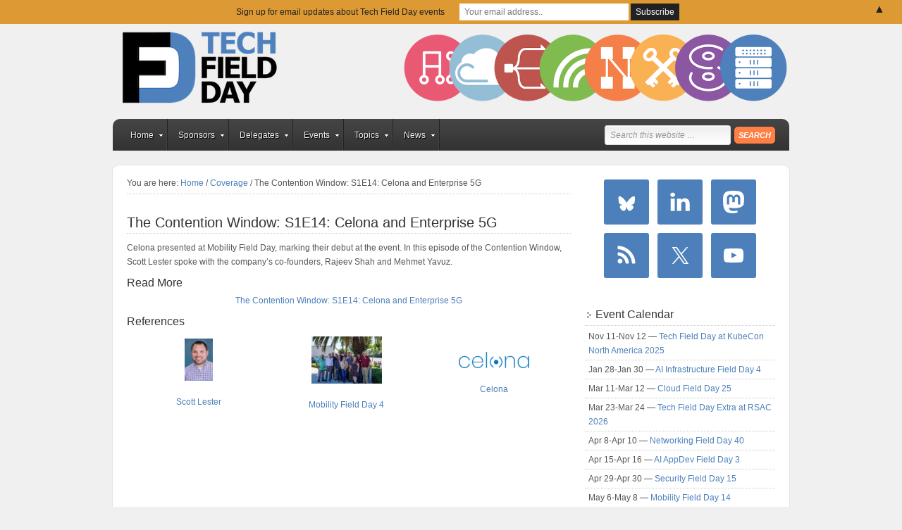

--- FILE ---
content_type: text/html; charset=UTF-8
request_url: https://techfieldday.com/2019/the-contention-window-s1e14-celona-and-enterprise-5g/
body_size: 20527
content:
<!DOCTYPE html PUBLIC "-//W3C//DTD XHTML 1.0 Transitional//EN" "http://www.w3.org/TR/xhtml1/DTD/xhtml1-transitional.dtd">
<html xmlns="http://www.w3.org/1999/xhtml" lang="en-US" xml:lang="en-US">
<head profile="http://gmpg.org/xfn/11">
<meta http-equiv="Content-Type" content="text/html; charset=UTF-8" />
	<meta name='robots' content='index, follow, max-image-preview:large, max-snippet:-1, max-video-preview:-1' />
<!-- Jetpack Site Verification Tags -->
<meta name="google-site-verification" content="pqgwb4YN6gDYVfDspDVVCjT1-ubXS-YTT8pIbxEqU_o" />
<meta name="msvalidate.01" content="467A55DE2113D020846A6D497B9C49FA" />
<meta name="p:domain_verify" content="b323531de83d89779be5e1734f30def7" />

	<!-- This site is optimized with the Yoast SEO plugin v26.8 - https://yoast.com/product/yoast-seo-wordpress/ -->
	<title>The Contention Window: S1E14: Celona and Enterprise 5G - Tech Field Day</title>
	<link rel="canonical" href="https://techfieldday.com/2019/the-contention-window-s1e14-celona-and-enterprise-5g/" />
	<meta property="og:locale" content="en_US" />
	<meta property="og:type" content="article" />
	<meta property="og:title" content="The Contention Window: S1E14: Celona and Enterprise 5G - Tech Field Day" />
	<meta property="og:description" content="Celona presented at Mobility Field Day, marking their debut at the event. In this episode of the Contention Window, Scott Lester spoke with the company&#039;s co-founders, Rajeev Shah and Mehmet Yavuz." />
	<meta property="og:url" content="https://techfieldday.com/2019/the-contention-window-s1e14-celona-and-enterprise-5g/" />
	<meta property="og:site_name" content="Tech Field Day" />
	<meta property="article:published_time" content="2019-09-26T14:43:23+00:00" />
	<meta property="og:image" content="https://techfieldday.com/wp-content/uploads/2020/04/tech_field_day_header.png" />
	<meta property="og:image:width" content="1612" />
	<meta property="og:image:height" content="788" />
	<meta property="og:image:type" content="image/png" />
	<meta name="author" content="Rich Stroffolino" />
	<meta name="twitter:card" content="summary_large_image" />
	<meta name="twitter:creator" content="@TechFieldDay" />
	<meta name="twitter:site" content="@TechFieldDay" />
	<meta name="twitter:label1" content="Written by" />
	<meta name="twitter:data1" content="Rich Stroffolino" />
	<script type="application/ld+json" class="yoast-schema-graph">{"@context":"https://schema.org","@graph":[{"@type":"Article","@id":"https://techfieldday.com/2019/the-contention-window-s1e14-celona-and-enterprise-5g/#article","isPartOf":{"@id":"https://techfieldday.com/2019/the-contention-window-s1e14-celona-and-enterprise-5g/"},"author":{"name":"Rich Stroffolino","@id":"https://techfieldday.com/#/schema/person/9956cfc0f92c8dd02f623d5a42b6ca2b"},"headline":"The Contention Window: S1E14: Celona and Enterprise 5G","datePublished":"2019-09-26T14:43:23+00:00","mainEntityOfPage":{"@id":"https://techfieldday.com/2019/the-contention-window-s1e14-celona-and-enterprise-5g/"},"wordCount":18,"keywords":["@celonaio","@TauniOdia","@The_CW_Podcast","@theITrebel","#MFD4","#Podcast"],"articleSection":["Coverage"],"inLanguage":"en-US"},{"@type":"WebPage","@id":"https://techfieldday.com/2019/the-contention-window-s1e14-celona-and-enterprise-5g/","url":"https://techfieldday.com/2019/the-contention-window-s1e14-celona-and-enterprise-5g/","name":"The Contention Window: S1E14: Celona and Enterprise 5G - Tech Field Day","isPartOf":{"@id":"https://techfieldday.com/#website"},"datePublished":"2019-09-26T14:43:23+00:00","author":{"@id":"https://techfieldday.com/#/schema/person/9956cfc0f92c8dd02f623d5a42b6ca2b"},"breadcrumb":{"@id":"https://techfieldday.com/2019/the-contention-window-s1e14-celona-and-enterprise-5g/#breadcrumb"},"inLanguage":"en-US","potentialAction":[{"@type":"ReadAction","target":["https://techfieldday.com/2019/the-contention-window-s1e14-celona-and-enterprise-5g/"]}]},{"@type":"BreadcrumbList","@id":"https://techfieldday.com/2019/the-contention-window-s1e14-celona-and-enterprise-5g/#breadcrumb","itemListElement":[{"@type":"ListItem","position":1,"name":"Home","item":"https://techfieldday.com/"},{"@type":"ListItem","position":2,"name":"The Contention Window: S1E14: Celona and Enterprise 5G"}]},{"@type":"WebSite","@id":"https://techfieldday.com/#website","url":"https://techfieldday.com/","name":"Tech Field Day","description":"The Independent IT Influencer Event","potentialAction":[{"@type":"SearchAction","target":{"@type":"EntryPoint","urlTemplate":"https://techfieldday.com/?s={search_term_string}"},"query-input":{"@type":"PropertyValueSpecification","valueRequired":true,"valueName":"search_term_string"}}],"inLanguage":"en-US"},{"@type":"Person","@id":"https://techfieldday.com/#/schema/person/9956cfc0f92c8dd02f623d5a42b6ca2b","name":"Rich Stroffolino","image":{"@type":"ImageObject","inLanguage":"en-US","@id":"https://techfieldday.com/#/schema/person/image/","url":"https://secure.gravatar.com/avatar/c9d25084ecd0f1da65ca8e82f4d61d039de5ad31fdc3ef7a3f7acae26f7a0a8c?s=96&d=mm&r=g","contentUrl":"https://secure.gravatar.com/avatar/c9d25084ecd0f1da65ca8e82f4d61d039de5ad31fdc3ef7a3f7acae26f7a0a8c?s=96&d=mm&r=g","caption":"Rich Stroffolino"}}]}</script>
	<!-- / Yoast SEO plugin. -->


<link rel='dns-prefetch' href='//stats.wp.com' />
<link rel='dns-prefetch' href='//v0.wordpress.com' />
<link rel="alternate" type="application/rss+xml" title="Tech Field Day &raquo; Feed" href="https://techfieldday.com/feed/" />
<link rel="alternate" type="application/rss+xml" title="Tech Field Day &raquo; Comments Feed" href="https://techfieldday.com/comments/feed/" />
<link rel="alternate" title="oEmbed (JSON)" type="application/json+oembed" href="https://techfieldday.com/wp-json/oembed/1.0/embed?url=https%3A%2F%2Ftechfieldday.com%2F2019%2Fthe-contention-window-s1e14-celona-and-enterprise-5g%2F" />
<link rel="alternate" title="oEmbed (XML)" type="text/xml+oembed" href="https://techfieldday.com/wp-json/oembed/1.0/embed?url=https%3A%2F%2Ftechfieldday.com%2F2019%2Fthe-contention-window-s1e14-celona-and-enterprise-5g%2F&#038;format=xml" />
		<!-- This site uses the Google Analytics by MonsterInsights plugin v9.11.1 - Using Analytics tracking - https://www.monsterinsights.com/ -->
							<script src="//www.googletagmanager.com/gtag/js?id=G-X75V1MHWTS"  data-cfasync="false" data-wpfc-render="false" type="text/javascript" async></script>
			<script data-cfasync="false" data-wpfc-render="false" type="text/javascript">
				var mi_version = '9.11.1';
				var mi_track_user = true;
				var mi_no_track_reason = '';
								var MonsterInsightsDefaultLocations = {"page_location":"https:\/\/techfieldday.com\/2019\/the-contention-window-s1e14-celona-and-enterprise-5g\/"};
								if ( typeof MonsterInsightsPrivacyGuardFilter === 'function' ) {
					var MonsterInsightsLocations = (typeof MonsterInsightsExcludeQuery === 'object') ? MonsterInsightsPrivacyGuardFilter( MonsterInsightsExcludeQuery ) : MonsterInsightsPrivacyGuardFilter( MonsterInsightsDefaultLocations );
				} else {
					var MonsterInsightsLocations = (typeof MonsterInsightsExcludeQuery === 'object') ? MonsterInsightsExcludeQuery : MonsterInsightsDefaultLocations;
				}

								var disableStrs = [
										'ga-disable-G-X75V1MHWTS',
									];

				/* Function to detect opted out users */
				function __gtagTrackerIsOptedOut() {
					for (var index = 0; index < disableStrs.length; index++) {
						if (document.cookie.indexOf(disableStrs[index] + '=true') > -1) {
							return true;
						}
					}

					return false;
				}

				/* Disable tracking if the opt-out cookie exists. */
				if (__gtagTrackerIsOptedOut()) {
					for (var index = 0; index < disableStrs.length; index++) {
						window[disableStrs[index]] = true;
					}
				}

				/* Opt-out function */
				function __gtagTrackerOptout() {
					for (var index = 0; index < disableStrs.length; index++) {
						document.cookie = disableStrs[index] + '=true; expires=Thu, 31 Dec 2099 23:59:59 UTC; path=/';
						window[disableStrs[index]] = true;
					}
				}

				if ('undefined' === typeof gaOptout) {
					function gaOptout() {
						__gtagTrackerOptout();
					}
				}
								window.dataLayer = window.dataLayer || [];

				window.MonsterInsightsDualTracker = {
					helpers: {},
					trackers: {},
				};
				if (mi_track_user) {
					function __gtagDataLayer() {
						dataLayer.push(arguments);
					}

					function __gtagTracker(type, name, parameters) {
						if (!parameters) {
							parameters = {};
						}

						if (parameters.send_to) {
							__gtagDataLayer.apply(null, arguments);
							return;
						}

						if (type === 'event') {
														parameters.send_to = monsterinsights_frontend.v4_id;
							var hookName = name;
							if (typeof parameters['event_category'] !== 'undefined') {
								hookName = parameters['event_category'] + ':' + name;
							}

							if (typeof MonsterInsightsDualTracker.trackers[hookName] !== 'undefined') {
								MonsterInsightsDualTracker.trackers[hookName](parameters);
							} else {
								__gtagDataLayer('event', name, parameters);
							}
							
						} else {
							__gtagDataLayer.apply(null, arguments);
						}
					}

					__gtagTracker('js', new Date());
					__gtagTracker('set', {
						'developer_id.dZGIzZG': true,
											});
					if ( MonsterInsightsLocations.page_location ) {
						__gtagTracker('set', MonsterInsightsLocations);
					}
										__gtagTracker('config', 'G-X75V1MHWTS', {"forceSSL":"true"} );
										window.gtag = __gtagTracker;										(function () {
						/* https://developers.google.com/analytics/devguides/collection/analyticsjs/ */
						/* ga and __gaTracker compatibility shim. */
						var noopfn = function () {
							return null;
						};
						var newtracker = function () {
							return new Tracker();
						};
						var Tracker = function () {
							return null;
						};
						var p = Tracker.prototype;
						p.get = noopfn;
						p.set = noopfn;
						p.send = function () {
							var args = Array.prototype.slice.call(arguments);
							args.unshift('send');
							__gaTracker.apply(null, args);
						};
						var __gaTracker = function () {
							var len = arguments.length;
							if (len === 0) {
								return;
							}
							var f = arguments[len - 1];
							if (typeof f !== 'object' || f === null || typeof f.hitCallback !== 'function') {
								if ('send' === arguments[0]) {
									var hitConverted, hitObject = false, action;
									if ('event' === arguments[1]) {
										if ('undefined' !== typeof arguments[3]) {
											hitObject = {
												'eventAction': arguments[3],
												'eventCategory': arguments[2],
												'eventLabel': arguments[4],
												'value': arguments[5] ? arguments[5] : 1,
											}
										}
									}
									if ('pageview' === arguments[1]) {
										if ('undefined' !== typeof arguments[2]) {
											hitObject = {
												'eventAction': 'page_view',
												'page_path': arguments[2],
											}
										}
									}
									if (typeof arguments[2] === 'object') {
										hitObject = arguments[2];
									}
									if (typeof arguments[5] === 'object') {
										Object.assign(hitObject, arguments[5]);
									}
									if ('undefined' !== typeof arguments[1].hitType) {
										hitObject = arguments[1];
										if ('pageview' === hitObject.hitType) {
											hitObject.eventAction = 'page_view';
										}
									}
									if (hitObject) {
										action = 'timing' === arguments[1].hitType ? 'timing_complete' : hitObject.eventAction;
										hitConverted = mapArgs(hitObject);
										__gtagTracker('event', action, hitConverted);
									}
								}
								return;
							}

							function mapArgs(args) {
								var arg, hit = {};
								var gaMap = {
									'eventCategory': 'event_category',
									'eventAction': 'event_action',
									'eventLabel': 'event_label',
									'eventValue': 'event_value',
									'nonInteraction': 'non_interaction',
									'timingCategory': 'event_category',
									'timingVar': 'name',
									'timingValue': 'value',
									'timingLabel': 'event_label',
									'page': 'page_path',
									'location': 'page_location',
									'title': 'page_title',
									'referrer' : 'page_referrer',
								};
								for (arg in args) {
																		if (!(!args.hasOwnProperty(arg) || !gaMap.hasOwnProperty(arg))) {
										hit[gaMap[arg]] = args[arg];
									} else {
										hit[arg] = args[arg];
									}
								}
								return hit;
							}

							try {
								f.hitCallback();
							} catch (ex) {
							}
						};
						__gaTracker.create = newtracker;
						__gaTracker.getByName = newtracker;
						__gaTracker.getAll = function () {
							return [];
						};
						__gaTracker.remove = noopfn;
						__gaTracker.loaded = true;
						window['__gaTracker'] = __gaTracker;
					})();
									} else {
										console.log("");
					(function () {
						function __gtagTracker() {
							return null;
						}

						window['__gtagTracker'] = __gtagTracker;
						window['gtag'] = __gtagTracker;
					})();
									}
			</script>
							<!-- / Google Analytics by MonsterInsights -->
		<style id='wp-img-auto-sizes-contain-inline-css' type='text/css'>
img:is([sizes=auto i],[sizes^="auto," i]){contain-intrinsic-size:3000px 1500px}
/*# sourceURL=wp-img-auto-sizes-contain-inline-css */
</style>
<link rel='stylesheet' id='tech-field-day-child-theme-css' href='https://techfieldday.com/wp-content/themes/techfieldday/style.css?ver=1.0.1' type='text/css' media='all' />
<style id='wp-emoji-styles-inline-css' type='text/css'>

	img.wp-smiley, img.emoji {
		display: inline !important;
		border: none !important;
		box-shadow: none !important;
		height: 1em !important;
		width: 1em !important;
		margin: 0 0.07em !important;
		vertical-align: -0.1em !important;
		background: none !important;
		padding: 0 !important;
	}
/*# sourceURL=wp-emoji-styles-inline-css */
</style>
<link rel='stylesheet' id='wp-block-library-css' href='https://techfieldday.com/wp-includes/css/dist/block-library/style.min.css?ver=a49c49946428e983f6e569a2af004d58' type='text/css' media='all' />
<style id='wp-block-heading-inline-css' type='text/css'>
h1:where(.wp-block-heading).has-background,h2:where(.wp-block-heading).has-background,h3:where(.wp-block-heading).has-background,h4:where(.wp-block-heading).has-background,h5:where(.wp-block-heading).has-background,h6:where(.wp-block-heading).has-background{padding:1.25em 2.375em}h1.has-text-align-left[style*=writing-mode]:where([style*=vertical-lr]),h1.has-text-align-right[style*=writing-mode]:where([style*=vertical-rl]),h2.has-text-align-left[style*=writing-mode]:where([style*=vertical-lr]),h2.has-text-align-right[style*=writing-mode]:where([style*=vertical-rl]),h3.has-text-align-left[style*=writing-mode]:where([style*=vertical-lr]),h3.has-text-align-right[style*=writing-mode]:where([style*=vertical-rl]),h4.has-text-align-left[style*=writing-mode]:where([style*=vertical-lr]),h4.has-text-align-right[style*=writing-mode]:where([style*=vertical-rl]),h5.has-text-align-left[style*=writing-mode]:where([style*=vertical-lr]),h5.has-text-align-right[style*=writing-mode]:where([style*=vertical-rl]),h6.has-text-align-left[style*=writing-mode]:where([style*=vertical-lr]),h6.has-text-align-right[style*=writing-mode]:where([style*=vertical-rl]){rotate:180deg}
/*# sourceURL=https://techfieldday.com/wp-includes/blocks/heading/style.min.css */
</style>
<style id='wp-block-latest-posts-inline-css' type='text/css'>
.wp-block-latest-posts{box-sizing:border-box}.wp-block-latest-posts.alignleft{margin-right:2em}.wp-block-latest-posts.alignright{margin-left:2em}.wp-block-latest-posts.wp-block-latest-posts__list{list-style:none}.wp-block-latest-posts.wp-block-latest-posts__list li{clear:both;overflow-wrap:break-word}.wp-block-latest-posts.is-grid{display:flex;flex-wrap:wrap}.wp-block-latest-posts.is-grid li{margin:0 1.25em 1.25em 0;width:100%}@media (min-width:600px){.wp-block-latest-posts.columns-2 li{width:calc(50% - .625em)}.wp-block-latest-posts.columns-2 li:nth-child(2n){margin-right:0}.wp-block-latest-posts.columns-3 li{width:calc(33.33333% - .83333em)}.wp-block-latest-posts.columns-3 li:nth-child(3n){margin-right:0}.wp-block-latest-posts.columns-4 li{width:calc(25% - .9375em)}.wp-block-latest-posts.columns-4 li:nth-child(4n){margin-right:0}.wp-block-latest-posts.columns-5 li{width:calc(20% - 1em)}.wp-block-latest-posts.columns-5 li:nth-child(5n){margin-right:0}.wp-block-latest-posts.columns-6 li{width:calc(16.66667% - 1.04167em)}.wp-block-latest-posts.columns-6 li:nth-child(6n){margin-right:0}}:root :where(.wp-block-latest-posts.is-grid){padding:0}:root :where(.wp-block-latest-posts.wp-block-latest-posts__list){padding-left:0}.wp-block-latest-posts__post-author,.wp-block-latest-posts__post-date{display:block;font-size:.8125em}.wp-block-latest-posts__post-excerpt,.wp-block-latest-posts__post-full-content{margin-bottom:1em;margin-top:.5em}.wp-block-latest-posts__featured-image a{display:inline-block}.wp-block-latest-posts__featured-image img{height:auto;max-width:100%;width:auto}.wp-block-latest-posts__featured-image.alignleft{float:left;margin-right:1em}.wp-block-latest-posts__featured-image.alignright{float:right;margin-left:1em}.wp-block-latest-posts__featured-image.aligncenter{margin-bottom:1em;text-align:center}
/*# sourceURL=https://techfieldday.com/wp-includes/blocks/latest-posts/style.min.css */
</style>
<style id='global-styles-inline-css' type='text/css'>
:root{--wp--preset--aspect-ratio--square: 1;--wp--preset--aspect-ratio--4-3: 4/3;--wp--preset--aspect-ratio--3-4: 3/4;--wp--preset--aspect-ratio--3-2: 3/2;--wp--preset--aspect-ratio--2-3: 2/3;--wp--preset--aspect-ratio--16-9: 16/9;--wp--preset--aspect-ratio--9-16: 9/16;--wp--preset--color--black: #000000;--wp--preset--color--cyan-bluish-gray: #abb8c3;--wp--preset--color--white: #ffffff;--wp--preset--color--pale-pink: #f78da7;--wp--preset--color--vivid-red: #cf2e2e;--wp--preset--color--luminous-vivid-orange: #ff6900;--wp--preset--color--luminous-vivid-amber: #fcb900;--wp--preset--color--light-green-cyan: #7bdcb5;--wp--preset--color--vivid-green-cyan: #00d084;--wp--preset--color--pale-cyan-blue: #8ed1fc;--wp--preset--color--vivid-cyan-blue: #0693e3;--wp--preset--color--vivid-purple: #9b51e0;--wp--preset--gradient--vivid-cyan-blue-to-vivid-purple: linear-gradient(135deg,rgb(6,147,227) 0%,rgb(155,81,224) 100%);--wp--preset--gradient--light-green-cyan-to-vivid-green-cyan: linear-gradient(135deg,rgb(122,220,180) 0%,rgb(0,208,130) 100%);--wp--preset--gradient--luminous-vivid-amber-to-luminous-vivid-orange: linear-gradient(135deg,rgb(252,185,0) 0%,rgb(255,105,0) 100%);--wp--preset--gradient--luminous-vivid-orange-to-vivid-red: linear-gradient(135deg,rgb(255,105,0) 0%,rgb(207,46,46) 100%);--wp--preset--gradient--very-light-gray-to-cyan-bluish-gray: linear-gradient(135deg,rgb(238,238,238) 0%,rgb(169,184,195) 100%);--wp--preset--gradient--cool-to-warm-spectrum: linear-gradient(135deg,rgb(74,234,220) 0%,rgb(151,120,209) 20%,rgb(207,42,186) 40%,rgb(238,44,130) 60%,rgb(251,105,98) 80%,rgb(254,248,76) 100%);--wp--preset--gradient--blush-light-purple: linear-gradient(135deg,rgb(255,206,236) 0%,rgb(152,150,240) 100%);--wp--preset--gradient--blush-bordeaux: linear-gradient(135deg,rgb(254,205,165) 0%,rgb(254,45,45) 50%,rgb(107,0,62) 100%);--wp--preset--gradient--luminous-dusk: linear-gradient(135deg,rgb(255,203,112) 0%,rgb(199,81,192) 50%,rgb(65,88,208) 100%);--wp--preset--gradient--pale-ocean: linear-gradient(135deg,rgb(255,245,203) 0%,rgb(182,227,212) 50%,rgb(51,167,181) 100%);--wp--preset--gradient--electric-grass: linear-gradient(135deg,rgb(202,248,128) 0%,rgb(113,206,126) 100%);--wp--preset--gradient--midnight: linear-gradient(135deg,rgb(2,3,129) 0%,rgb(40,116,252) 100%);--wp--preset--font-size--small: 13px;--wp--preset--font-size--medium: 20px;--wp--preset--font-size--large: 36px;--wp--preset--font-size--x-large: 42px;--wp--preset--spacing--20: 0.44rem;--wp--preset--spacing--30: 0.67rem;--wp--preset--spacing--40: 1rem;--wp--preset--spacing--50: 1.5rem;--wp--preset--spacing--60: 2.25rem;--wp--preset--spacing--70: 3.38rem;--wp--preset--spacing--80: 5.06rem;--wp--preset--shadow--natural: 6px 6px 9px rgba(0, 0, 0, 0.2);--wp--preset--shadow--deep: 12px 12px 50px rgba(0, 0, 0, 0.4);--wp--preset--shadow--sharp: 6px 6px 0px rgba(0, 0, 0, 0.2);--wp--preset--shadow--outlined: 6px 6px 0px -3px rgb(255, 255, 255), 6px 6px rgb(0, 0, 0);--wp--preset--shadow--crisp: 6px 6px 0px rgb(0, 0, 0);}:where(.is-layout-flex){gap: 0.5em;}:where(.is-layout-grid){gap: 0.5em;}body .is-layout-flex{display: flex;}.is-layout-flex{flex-wrap: wrap;align-items: center;}.is-layout-flex > :is(*, div){margin: 0;}body .is-layout-grid{display: grid;}.is-layout-grid > :is(*, div){margin: 0;}:where(.wp-block-columns.is-layout-flex){gap: 2em;}:where(.wp-block-columns.is-layout-grid){gap: 2em;}:where(.wp-block-post-template.is-layout-flex){gap: 1.25em;}:where(.wp-block-post-template.is-layout-grid){gap: 1.25em;}.has-black-color{color: var(--wp--preset--color--black) !important;}.has-cyan-bluish-gray-color{color: var(--wp--preset--color--cyan-bluish-gray) !important;}.has-white-color{color: var(--wp--preset--color--white) !important;}.has-pale-pink-color{color: var(--wp--preset--color--pale-pink) !important;}.has-vivid-red-color{color: var(--wp--preset--color--vivid-red) !important;}.has-luminous-vivid-orange-color{color: var(--wp--preset--color--luminous-vivid-orange) !important;}.has-luminous-vivid-amber-color{color: var(--wp--preset--color--luminous-vivid-amber) !important;}.has-light-green-cyan-color{color: var(--wp--preset--color--light-green-cyan) !important;}.has-vivid-green-cyan-color{color: var(--wp--preset--color--vivid-green-cyan) !important;}.has-pale-cyan-blue-color{color: var(--wp--preset--color--pale-cyan-blue) !important;}.has-vivid-cyan-blue-color{color: var(--wp--preset--color--vivid-cyan-blue) !important;}.has-vivid-purple-color{color: var(--wp--preset--color--vivid-purple) !important;}.has-black-background-color{background-color: var(--wp--preset--color--black) !important;}.has-cyan-bluish-gray-background-color{background-color: var(--wp--preset--color--cyan-bluish-gray) !important;}.has-white-background-color{background-color: var(--wp--preset--color--white) !important;}.has-pale-pink-background-color{background-color: var(--wp--preset--color--pale-pink) !important;}.has-vivid-red-background-color{background-color: var(--wp--preset--color--vivid-red) !important;}.has-luminous-vivid-orange-background-color{background-color: var(--wp--preset--color--luminous-vivid-orange) !important;}.has-luminous-vivid-amber-background-color{background-color: var(--wp--preset--color--luminous-vivid-amber) !important;}.has-light-green-cyan-background-color{background-color: var(--wp--preset--color--light-green-cyan) !important;}.has-vivid-green-cyan-background-color{background-color: var(--wp--preset--color--vivid-green-cyan) !important;}.has-pale-cyan-blue-background-color{background-color: var(--wp--preset--color--pale-cyan-blue) !important;}.has-vivid-cyan-blue-background-color{background-color: var(--wp--preset--color--vivid-cyan-blue) !important;}.has-vivid-purple-background-color{background-color: var(--wp--preset--color--vivid-purple) !important;}.has-black-border-color{border-color: var(--wp--preset--color--black) !important;}.has-cyan-bluish-gray-border-color{border-color: var(--wp--preset--color--cyan-bluish-gray) !important;}.has-white-border-color{border-color: var(--wp--preset--color--white) !important;}.has-pale-pink-border-color{border-color: var(--wp--preset--color--pale-pink) !important;}.has-vivid-red-border-color{border-color: var(--wp--preset--color--vivid-red) !important;}.has-luminous-vivid-orange-border-color{border-color: var(--wp--preset--color--luminous-vivid-orange) !important;}.has-luminous-vivid-amber-border-color{border-color: var(--wp--preset--color--luminous-vivid-amber) !important;}.has-light-green-cyan-border-color{border-color: var(--wp--preset--color--light-green-cyan) !important;}.has-vivid-green-cyan-border-color{border-color: var(--wp--preset--color--vivid-green-cyan) !important;}.has-pale-cyan-blue-border-color{border-color: var(--wp--preset--color--pale-cyan-blue) !important;}.has-vivid-cyan-blue-border-color{border-color: var(--wp--preset--color--vivid-cyan-blue) !important;}.has-vivid-purple-border-color{border-color: var(--wp--preset--color--vivid-purple) !important;}.has-vivid-cyan-blue-to-vivid-purple-gradient-background{background: var(--wp--preset--gradient--vivid-cyan-blue-to-vivid-purple) !important;}.has-light-green-cyan-to-vivid-green-cyan-gradient-background{background: var(--wp--preset--gradient--light-green-cyan-to-vivid-green-cyan) !important;}.has-luminous-vivid-amber-to-luminous-vivid-orange-gradient-background{background: var(--wp--preset--gradient--luminous-vivid-amber-to-luminous-vivid-orange) !important;}.has-luminous-vivid-orange-to-vivid-red-gradient-background{background: var(--wp--preset--gradient--luminous-vivid-orange-to-vivid-red) !important;}.has-very-light-gray-to-cyan-bluish-gray-gradient-background{background: var(--wp--preset--gradient--very-light-gray-to-cyan-bluish-gray) !important;}.has-cool-to-warm-spectrum-gradient-background{background: var(--wp--preset--gradient--cool-to-warm-spectrum) !important;}.has-blush-light-purple-gradient-background{background: var(--wp--preset--gradient--blush-light-purple) !important;}.has-blush-bordeaux-gradient-background{background: var(--wp--preset--gradient--blush-bordeaux) !important;}.has-luminous-dusk-gradient-background{background: var(--wp--preset--gradient--luminous-dusk) !important;}.has-pale-ocean-gradient-background{background: var(--wp--preset--gradient--pale-ocean) !important;}.has-electric-grass-gradient-background{background: var(--wp--preset--gradient--electric-grass) !important;}.has-midnight-gradient-background{background: var(--wp--preset--gradient--midnight) !important;}.has-small-font-size{font-size: var(--wp--preset--font-size--small) !important;}.has-medium-font-size{font-size: var(--wp--preset--font-size--medium) !important;}.has-large-font-size{font-size: var(--wp--preset--font-size--large) !important;}.has-x-large-font-size{font-size: var(--wp--preset--font-size--x-large) !important;}
/*# sourceURL=global-styles-inline-css */
</style>

<style id='classic-theme-styles-inline-css' type='text/css'>
/*! This file is auto-generated */
.wp-block-button__link{color:#fff;background-color:#32373c;border-radius:9999px;box-shadow:none;text-decoration:none;padding:calc(.667em + 2px) calc(1.333em + 2px);font-size:1.125em}.wp-block-file__button{background:#32373c;color:#fff;text-decoration:none}
/*# sourceURL=/wp-includes/css/classic-themes.min.css */
</style>
<link rel='stylesheet' id='mediaelement-css' href='https://techfieldday.com/wp-includes/js/mediaelement/mediaelementplayer-legacy.min.css?ver=4.2.17' type='text/css' media='all' />
<link rel='stylesheet' id='wp-mediaelement-css' href='https://techfieldday.com/wp-includes/js/mediaelement/wp-mediaelement.min.css?ver=a49c49946428e983f6e569a2af004d58' type='text/css' media='all' />
<link rel='stylesheet' id='view_editor_gutenberg_frontend_assets-css' href='https://techfieldday.com/wp-content/plugins/wp-views/public/css/views-frontend.css?ver=3.6.21' type='text/css' media='all' />
<style id='view_editor_gutenberg_frontend_assets-inline-css' type='text/css'>
.wpv-sort-list-dropdown.wpv-sort-list-dropdown-style-default > span.wpv-sort-list,.wpv-sort-list-dropdown.wpv-sort-list-dropdown-style-default .wpv-sort-list-item {border-color: #cdcdcd;}.wpv-sort-list-dropdown.wpv-sort-list-dropdown-style-default .wpv-sort-list-item a {color: #444;background-color: #fff;}.wpv-sort-list-dropdown.wpv-sort-list-dropdown-style-default a:hover,.wpv-sort-list-dropdown.wpv-sort-list-dropdown-style-default a:focus {color: #000;background-color: #eee;}.wpv-sort-list-dropdown.wpv-sort-list-dropdown-style-default .wpv-sort-list-item.wpv-sort-list-current a {color: #000;background-color: #eee;}
.wpv-sort-list-dropdown.wpv-sort-list-dropdown-style-default > span.wpv-sort-list,.wpv-sort-list-dropdown.wpv-sort-list-dropdown-style-default .wpv-sort-list-item {border-color: #cdcdcd;}.wpv-sort-list-dropdown.wpv-sort-list-dropdown-style-default .wpv-sort-list-item a {color: #444;background-color: #fff;}.wpv-sort-list-dropdown.wpv-sort-list-dropdown-style-default a:hover,.wpv-sort-list-dropdown.wpv-sort-list-dropdown-style-default a:focus {color: #000;background-color: #eee;}.wpv-sort-list-dropdown.wpv-sort-list-dropdown-style-default .wpv-sort-list-item.wpv-sort-list-current a {color: #000;background-color: #eee;}.wpv-sort-list-dropdown.wpv-sort-list-dropdown-style-grey > span.wpv-sort-list,.wpv-sort-list-dropdown.wpv-sort-list-dropdown-style-grey .wpv-sort-list-item {border-color: #cdcdcd;}.wpv-sort-list-dropdown.wpv-sort-list-dropdown-style-grey .wpv-sort-list-item a {color: #444;background-color: #eeeeee;}.wpv-sort-list-dropdown.wpv-sort-list-dropdown-style-grey a:hover,.wpv-sort-list-dropdown.wpv-sort-list-dropdown-style-grey a:focus {color: #000;background-color: #e5e5e5;}.wpv-sort-list-dropdown.wpv-sort-list-dropdown-style-grey .wpv-sort-list-item.wpv-sort-list-current a {color: #000;background-color: #e5e5e5;}
.wpv-sort-list-dropdown.wpv-sort-list-dropdown-style-default > span.wpv-sort-list,.wpv-sort-list-dropdown.wpv-sort-list-dropdown-style-default .wpv-sort-list-item {border-color: #cdcdcd;}.wpv-sort-list-dropdown.wpv-sort-list-dropdown-style-default .wpv-sort-list-item a {color: #444;background-color: #fff;}.wpv-sort-list-dropdown.wpv-sort-list-dropdown-style-default a:hover,.wpv-sort-list-dropdown.wpv-sort-list-dropdown-style-default a:focus {color: #000;background-color: #eee;}.wpv-sort-list-dropdown.wpv-sort-list-dropdown-style-default .wpv-sort-list-item.wpv-sort-list-current a {color: #000;background-color: #eee;}.wpv-sort-list-dropdown.wpv-sort-list-dropdown-style-grey > span.wpv-sort-list,.wpv-sort-list-dropdown.wpv-sort-list-dropdown-style-grey .wpv-sort-list-item {border-color: #cdcdcd;}.wpv-sort-list-dropdown.wpv-sort-list-dropdown-style-grey .wpv-sort-list-item a {color: #444;background-color: #eeeeee;}.wpv-sort-list-dropdown.wpv-sort-list-dropdown-style-grey a:hover,.wpv-sort-list-dropdown.wpv-sort-list-dropdown-style-grey a:focus {color: #000;background-color: #e5e5e5;}.wpv-sort-list-dropdown.wpv-sort-list-dropdown-style-grey .wpv-sort-list-item.wpv-sort-list-current a {color: #000;background-color: #e5e5e5;}.wpv-sort-list-dropdown.wpv-sort-list-dropdown-style-blue > span.wpv-sort-list,.wpv-sort-list-dropdown.wpv-sort-list-dropdown-style-blue .wpv-sort-list-item {border-color: #0099cc;}.wpv-sort-list-dropdown.wpv-sort-list-dropdown-style-blue .wpv-sort-list-item a {color: #444;background-color: #cbddeb;}.wpv-sort-list-dropdown.wpv-sort-list-dropdown-style-blue a:hover,.wpv-sort-list-dropdown.wpv-sort-list-dropdown-style-blue a:focus {color: #000;background-color: #95bedd;}.wpv-sort-list-dropdown.wpv-sort-list-dropdown-style-blue .wpv-sort-list-item.wpv-sort-list-current a {color: #000;background-color: #95bedd;}
/*# sourceURL=view_editor_gutenberg_frontend_assets-inline-css */
</style>
<link rel='stylesheet' id='bigger-picture-css' href='https://techfieldday.com/wp-content/plugins/youtube-channel/assets/lib/bigger-picture/css/bigger-picture.min.css?ver=3.25.2' type='text/css' media='all' />
<link rel='stylesheet' id='youtube-channel-css' href='https://techfieldday.com/wp-content/plugins/youtube-channel/assets/css/youtube-channel.min.css?ver=3.25.2' type='text/css' media='all' />
<link rel='stylesheet' id='simple-social-icons-font-css' href='https://techfieldday.com/wp-content/plugins/simple-social-icons/css/style.css?ver=4.0.0' type='text/css' media='all' />
<link rel='stylesheet' id='genesis-overrides-css-css' href='https://techfieldday.com/wp-content/plugins/wp-views/vendor/toolset/toolset-theme-settings/res/css/themes/genesis-overrides.css?ver=1.5.5' type='text/css' media='screen' />
<link rel='stylesheet' id='relevanssi-live-search-css' href='https://techfieldday.com/wp-content/plugins/relevanssi-live-ajax-search/assets/styles/style.css?ver=2.5' type='text/css' media='all' />
<script type="text/javascript" src="https://techfieldday.com/wp-content/plugins/wp-views/vendor/toolset/common-es/public/toolset-common-es-frontend.js?ver=175000" id="toolset-common-es-frontend-js"></script>
<script type="text/javascript" src="https://techfieldday.com/wp-content/plugins/google-analytics-premium/assets/js/frontend-gtag.min.js?ver=9.11.1" id="monsterinsights-frontend-script-js" async="async" data-wp-strategy="async"></script>
<script data-cfasync="false" data-wpfc-render="false" type="text/javascript" id='monsterinsights-frontend-script-js-extra'>/* <![CDATA[ */
var monsterinsights_frontend = {"js_events_tracking":"true","download_extensions":"doc,pdf,ppt,zip,xls,docx,pptx,xlsx","inbound_paths":"[]","home_url":"https:\/\/techfieldday.com","hash_tracking":"false","v4_id":"G-X75V1MHWTS"};/* ]]> */
</script>
<script type="text/javascript" src="https://techfieldday.com/wp-includes/js/jquery/jquery.min.js?ver=3.7.1" id="jquery-core-js"></script>
<script type="text/javascript" src="https://techfieldday.com/wp-includes/js/jquery/jquery-migrate.min.js?ver=3.4.1" id="jquery-migrate-js"></script>
<link rel="https://api.w.org/" href="https://techfieldday.com/wp-json/" /><link rel="alternate" title="JSON" type="application/json" href="https://techfieldday.com/wp-json/wp/v2/posts/28310" /><link rel="EditURI" type="application/rsd+xml" title="RSD" href="https://techfieldday.com/xmlrpc.php?rsd" />

<link rel='shortlink' href='https://wp.me/p4YpYf-7mC' />
	<style>img#wpstats{display:none}</style>
		<meta name="google-site-verification" content="ffsM6pr4gQbbGqKWYOll00CMTrVuPgC1ERtqFiFiCtQ" />
<!-- Identity Matrix - Website Tracking -->
<script async src="https://app.identitymatrix.ai/trackingScript.js?pixelid=IM_b9325W462dW4f30W9620Wa7d39a925f35"></script>
<!-- Start cookieyes banner --> <script id="cookieyes" type="text/javascript" src="https://cdn-cookieyes.com/client_data/b1dbb74f0bdf4f164a19b50c1a14bda7/script.js"></script> <!-- End cookieyes banner --> <script> window.addEventListener("load",function(){ var c={script:false,link:false}; function ls(s) { if(!['script','link'].includes(s)||c[s]){return;}c[s]=true; var d=document,f=d.getElementsByTagName(s)[0],j=d.createElement(s); if(s==='script'){j.async=true;j.src='https://techfieldday.com/wp-content/plugins/wp-views/vendor/toolset/blocks/public/js/frontend.js?v=1.6.17';}else{ j.rel='stylesheet';j.href='https://techfieldday.com/wp-content/plugins/wp-views/vendor/toolset/blocks/public/css/style.css?v=1.6.17';} f.parentNode.insertBefore(j, f); }; function ex(){ls('script');ls('link')} window.addEventListener("scroll", ex, {once: true}); if (('IntersectionObserver' in window) && ('IntersectionObserverEntry' in window) && ('intersectionRatio' in window.IntersectionObserverEntry.prototype)) { var i = 0, fb = document.querySelectorAll("[class^='tb-']"), o = new IntersectionObserver(es => { es.forEach(e => { o.unobserve(e.target); if (e.intersectionRatio > 0) { ex();o.disconnect();}else{ i++;if(fb.length>i){o.observe(fb[i])}} }) }); if (fb.length) { o.observe(fb[i]) } } }) </script>
	<noscript>
		<link rel="stylesheet" href="https://techfieldday.com/wp-content/plugins/wp-views/vendor/toolset/blocks/public/css/style.css">
	</noscript><style>#mailchimp-top-bar form,#mailchimp-top-bar input,#mailchimp-top-bar label{box-shadow:none;box-sizing:border-box;float:none;font-size:100%;height:auto;line-height:normal;margin:0;outline:0;padding:0;text-shadow:none;vertical-align:middle}#mailchimp-top-bar input,#mailchimp-top-bar label{display:inline-block!important;vertical-align:middle!important;width:auto}#mailchimp-top-bar form{margin:0!important;padding:0!important;text-align:center}#mailchimp-top-bar label{margin:0 6px 0 0}#mailchimp-top-bar .mctb-button,#mailchimp-top-bar .mctb-email,#mailchimp-top-bar input,#mailchimp-top-bar input[type=email],#mailchimp-top-bar input[type=text]{background:#fff;border:1px solid #fff;height:auto;margin:0 0 0 6px}#mailchimp-top-bar .mctb-email{max-width:240px!important;width:100%}#mailchimp-top-bar .mctb-button{cursor:pointer;margin-left:0}#mailchimp-top-bar .mctb-email-confirm{display:none!important}#mailchimp-top-bar.mctb-small{font-size:10px}#mailchimp-top-bar.mctb-small .mctb-bar{padding:5px 6px}#mailchimp-top-bar.mctb-small .mctb-button{padding:4px 12px}#mailchimp-top-bar.mctb-small .mctb-email,#mailchimp-top-bar.mctb-small .mctb-label,#mailchimp-top-bar.mctb-small input{padding:4px 6px!important}#mailchimp-top-bar.mctb-small input,#mailchimp-top-bar.mctb-small label{font-size:12px}#mailchimp-top-bar.mctb-small .mctb-close{font-size:16px;padding:4px 12px}#mailchimp-top-bar.mctb-medium{font-size:12.5px}#mailchimp-top-bar.mctb-medium .mctb-bar{padding:6.25px 7.5px}#mailchimp-top-bar.mctb-medium .mctb-button{padding:5px 15px}#mailchimp-top-bar.mctb-medium .mctb-email,#mailchimp-top-bar.mctb-medium .mctb-label,#mailchimp-top-bar.mctb-medium input{padding:5px 7.5px!important}#mailchimp-top-bar.mctb-medium input,#mailchimp-top-bar.mctb-medium label{font-size:15px}#mailchimp-top-bar.mctb-medium .mctb-close{font-size:20px;padding:5px 15px}#mailchimp-top-bar.mctb-big{font-size:15px}#mailchimp-top-bar.mctb-big .mctb-bar{padding:7.5px 9px}#mailchimp-top-bar.mctb-big .mctb-button{padding:6px 18px}#mailchimp-top-bar.mctb-big .mctb-email,#mailchimp-top-bar.mctb-big .mctb-label,#mailchimp-top-bar.mctb-big input{padding:6px 9px!important}#mailchimp-top-bar.mctb-big input,#mailchimp-top-bar.mctb-big label{font-size:18px}#mailchimp-top-bar.mctb-big .mctb-close{font-size:24px;padding:6px 18px}@media (max-width:580px){#mailchimp-top-bar .mctb-email,#mailchimp-top-bar .mctb-label,#mailchimp-top-bar input,#mailchimp-top-bar label{max-width:100%!important;width:100%}#mailchimp-top-bar .mctb-email,#mailchimp-top-bar input{margin:6px 0 0!important}}@media (max-width:860px){#mailchimp-top-bar.multiple-input-fields .mctb-label{display:block!important;margin:0 0 6px}}.admin-bar .mctb{z-index:99998}.admin-bar .mctb-position-top{top:32px}@media screen and (max-width:782px){.admin-bar .mctb-position-top{top:46px}}@media screen and (max-width:600px){.admin-bar .mctb-position-top.mctb-sticky{top:0}}.mctb{background:transparent;left:0;margin:0;position:absolute;right:0;text-align:center;top:0;width:100%;z-index:100000}.mctb-bar{overflow:hidden;position:relative;width:100%}.mctb-sticky{position:fixed}.mctb-position-bottom{bottom:0;position:fixed;top:auto}.mctb-position-bottom .mctb-bar{clear:both}.mctb-response{left:0;position:absolute;top:0;transition-duration:.8s;width:100%;z-index:100}.mctb-close{clear:both;cursor:pointer;display:inline-block;float:right;line-height:normal;margin-right:12px;z-index:10}.mctb-icon-inside-bar.mctb-position-bottom .mctb-bar{bottom:0;position:absolute}.mctb-icon-inside-bar .mctb-close{float:none;position:absolute;right:0;top:0}.mctb-bar,.mctb-response,.mctb-close{background:#dd9933!important;}.mctb-bar,.mctb-label,.mctb-close{color:#222222!important;}.mctb-button{background:#222222!important;border-color:#222222!important;}.mctb-email:focus{outline-color:#222222!important;}.mctb-button{color: #ffffff!important;}</style>
<link rel="icon" href="https://techfieldday.com/wp-content/uploads/2020/04/cropped-field_day_site_icon-32x32.png" sizes="32x32" />
<link rel="icon" href="https://techfieldday.com/wp-content/uploads/2020/04/cropped-field_day_site_icon-192x192.png" sizes="192x192" />
<link rel="apple-touch-icon" href="https://techfieldday.com/wp-content/uploads/2020/04/cropped-field_day_site_icon-180x180.png" />
<meta name="msapplication-TileImage" content="https://techfieldday.com/wp-content/uploads/2020/04/cropped-field_day_site_icon-270x270.png" />
</head>
<body class="wp-singular post-template-default single single-post postid-28310 single-format-standard wp-theme-genesis wp-child-theme-techfieldday header-image content-sidebar views-template-post-individual"><div id="wrap"><div id="header"><div class="wrap"><div id="title-area"><p id="title"><a href="https://techfieldday.com/">Tech Field Day</a></p><p id="description">The Independent IT Influencer Event</p></div><div class="widget-area header-widget-area"><div id="custom_html-5" class="widget_text widget widget_custom_html"><div class="widget_text widget-wrap"><div class="textwidget custom-html-widget"><a style="float:left;" title="AI Field Day" href="/aifd/"><img class="aligncenter size-mini wp-image-1701" src="/wp-content/themes/genesis/images/field_day_header-2023-aifd.png" alt="" width="80" height="125"></a>
<a style="float:left;" title="Cloud Field Day" href="/cfd/"><img class="aligncenter size-mini wp-image-1702" src="/wp-content/themes/genesis/images/field_day_header-2023-cfd.png" alt="" width="65" height="125"></a><a style="float:left;" title="Edge Field Day" href="/efd/"><img class="aligncenter size-mini wp-image-1703" src="/wp-content/themes/genesis/images/field_day_header-2023-efd.png" alt="" width="65" height="125"></a><a style="float:left;" title="Mobility Field Day" href="/mfd/"><img class="aligncenter size-mini wp-image-1704" src="/wp-content/themes/genesis/images/field_day_header-2023-mfd.png" alt="" width="65" height="125"></a>
<a style="float:left;" title="Networking Field Day" href="/nfd/"><img class="aligncenter size-mini wp-image-1705" src="/wp-content/themes/genesis/images/field_day_header-2023-nfd.png" alt="" width="65" height="125"></a>
<a style="float:left;" title="Security Field Day" href="/xfd/"><img class="aligncenter size-mini wp-image-1706" src="/wp-content/themes/genesis/images/field_day_header-2023-xfd.png" alt="" width="65" height="125"></a>
<a style="float:left;" title="Storage Field Day" href="/sfd/"><img class="aligncenter size-mini wp-image-1707" src="/wp-content/themes/genesis/images/field_day_header-2023-sfd.png" alt="" width="65" height="125"></a>
<a style="float:right;" title="Tech Field Day" href="/tfd/"><img class="aligncenter size-mini wp-image-1708" src="/wp-content/themes/genesis/images/field_day_header-2023-tfd.png" alt="" width="80" height="125"></a></div></div></div>
</div></div></div><div id="nav"><div class="wrap"><ul id="menu-main-menu" class="menu genesis-nav-menu menu-primary js-superfish"><li id="menu-item-92" class="menu-item menu-item-type-custom menu-item-object-custom menu-item-has-children menu-item-92"><a href="https://TechFieldDay.com">Home</a>
<ul class="sub-menu">
	<li id="menu-item-45372" class="menu-item menu-item-type-post_type menu-item-object-page menu-item-45372"><a href="https://techfieldday.com/futurum/">The Futurum Group</a></li>
	<li id="menu-item-96" class="menu-item menu-item-type-post_type menu-item-object-page menu-item-96"><a href="https://techfieldday.com/faq/">FAQ</a></li>
	<li id="menu-item-25181" class="menu-item menu-item-type-post_type menu-item-object-page menu-item-25181"><a href="https://techfieldday.com/staff/">Staff</a></li>
</ul>
</li>
<li id="menu-item-95" class="menu-item menu-item-type-post_type menu-item-object-page menu-item-has-children menu-item-95"><a href="https://techfieldday.com/sponsors/">Sponsors</a>
<ul class="sub-menu">
	<li id="menu-item-3149" class="menu-item menu-item-type-custom menu-item-object-custom menu-item-has-children menu-item-3149"><a href="/companies/">Sponsor List</a>
	<ul class="sub-menu">
		<li id="menu-item-92235" class="menu-item menu-item-type-taxonomy menu-item-object-sponsor-type menu-item-92235"><a href="https://techfieldday.com/sponsor-type/2026-sponsors/">2026 Sponsors</a></li>
		<li id="menu-item-48690" class="menu-item menu-item-type-taxonomy menu-item-object-sponsor-type menu-item-48690"><a href="https://techfieldday.com/sponsor-type/2025-sponsors/">2025 Sponsors</a></li>
		<li id="menu-item-45111" class="menu-item menu-item-type-taxonomy menu-item-object-sponsor-type menu-item-45111"><a href="https://techfieldday.com/sponsor-type/2024-sponsor/">2024 Sponsors</a></li>
		<li id="menu-item-44483" class="menu-item menu-item-type-taxonomy menu-item-object-sponsor-type menu-item-44483"><a href="https://techfieldday.com/sponsor-type/2023-sponsor/">2023 Sponsors</a></li>
		<li id="menu-item-44484" class="menu-item menu-item-type-taxonomy menu-item-object-sponsor-type menu-item-44484"><a href="https://techfieldday.com/sponsor-type/2022-sponsor/">2022 Sponsors</a></li>
	</ul>
</li>
	<li id="menu-item-94" class="menu-item menu-item-type-post_type menu-item-object-page menu-item-94"><a href="https://techfieldday.com/sponsors/present-tech-field-day/">Sponsor Tech Field Day</a></li>
	<li id="menu-item-48131" class="menu-item menu-item-type-taxonomy menu-item-object-configuration menu-item-48131"><a href="https://techfieldday.com/configuration/best-of-tech-field-day/">Best of Tech Field Day</a></li>
	<li id="menu-item-1767" class="menu-item menu-item-type-post_type menu-item-object-page menu-item-1767"><a href="https://techfieldday.com/sponsors/results-metrics/">Results and Metrics</a></li>
	<li id="menu-item-17857" class="menu-item menu-item-type-post_type menu-item-object-page menu-item-has-children menu-item-17857"><a href="https://techfieldday.com/sponsors/preparation/">Preparing Your Presentation</a>
	<ul class="sub-menu">
		<li id="menu-item-17904" class="menu-item menu-item-type-post_type menu-item-object-page menu-item-17904"><a href="https://techfieldday.com/sponsors/preparation/guide/">Complete Presentation Guide</a></li>
		<li id="menu-item-4157" class="menu-item menu-item-type-post_type menu-item-object-page menu-item-4157"><a href="https://techfieldday.com/sponsors/classic-tech-field-day-agenda/">A Classic Tech Field Day Agenda</a></li>
		<li id="menu-item-14358" class="menu-item menu-item-type-post_type menu-item-object-page menu-item-14358"><a href="https://techfieldday.com/sponsors/field-day-room-setup/">Field Day Room Setup</a></li>
		<li id="menu-item-93" class="menu-item menu-item-type-post_type menu-item-object-page menu-item-93"><a href="https://techfieldday.com/sponsors/presenting-engineers/">Presenting to Engineers</a></li>
	</ul>
</li>
</ul>
</li>
<li id="menu-item-99" class="menu-item menu-item-type-post_type menu-item-object-page menu-item-has-children menu-item-99"><a href="https://techfieldday.com/delegates/">Delegates</a>
<ul class="sub-menu">
	<li id="menu-item-3150" class="menu-item menu-item-type-custom menu-item-object-custom menu-item-has-children menu-item-3150"><a href="/people/">Delegate List</a>
	<ul class="sub-menu">
		<li id="menu-item-48689" class="menu-item menu-item-type-taxonomy menu-item-object-attendee menu-item-48689"><a href="https://techfieldday.com/attendee/delegates/2025-delegates/">2025 Delegates</a></li>
		<li id="menu-item-45070" class="menu-item menu-item-type-taxonomy menu-item-object-attendee menu-item-45070"><a href="https://techfieldday.com/attendee/delegates/2024-delegates/">2024 Delegates</a></li>
		<li id="menu-item-42284" class="menu-item menu-item-type-taxonomy menu-item-object-attendee menu-item-42284"><a href="https://techfieldday.com/attendee/delegates/2023-delegates/">2023 Delegates</a></li>
		<li id="menu-item-42168" class="menu-item menu-item-type-taxonomy menu-item-object-attendee menu-item-42168"><a href="https://techfieldday.com/attendee/delegates/2022-delegates/">2022 Delegates</a></li>
		<li id="menu-item-34557" class="menu-item menu-item-type-taxonomy menu-item-object-attendee menu-item-34557"><a href="https://techfieldday.com/attendee/delegates/2021-delegates/">2021 Delegates</a></li>
		<li id="menu-item-32310" class="menu-item menu-item-type-taxonomy menu-item-object-attendee menu-item-32310"><a href="https://techfieldday.com/attendee/delegates/2020-delegates/">2020 Delegates</a></li>
		<li id="menu-item-24663" class="menu-item menu-item-type-taxonomy menu-item-object-attendee menu-item-24663"><a href="https://techfieldday.com/attendee/delegates/2019-delegates/">2019 Delegates</a></li>
		<li id="menu-item-20291" class="menu-item menu-item-type-taxonomy menu-item-object-attendee menu-item-20291"><a href="https://techfieldday.com/attendee/delegates/2018-delegates/">2018 Delegates</a></li>
	</ul>
</li>
	<li id="menu-item-98" class="menu-item menu-item-type-post_type menu-item-object-page menu-item-98"><a href="https://techfieldday.com/delegates/become-field-day-delegate/">Become a Field Day Delegate</a></li>
	<li id="menu-item-97" class="menu-item menu-item-type-post_type menu-item-object-page menu-item-97"><a href="https://techfieldday.com/delegates/delegates/">What Delegates Should Know</a></li>
</ul>
</li>
<li id="menu-item-1326" class="menu-item menu-item-type-post_type menu-item-object-page menu-item-has-children menu-item-1326"><a href="https://techfieldday.com/events/">Events</a>
<ul class="sub-menu">
	<li id="menu-item-30078" class="menu-item menu-item-type-post_type menu-item-object-page menu-item-has-children menu-item-30078"><a href="https://techfieldday.com/events/">All Events</a>
	<ul class="sub-menu">
		<li id="menu-item-3146" class="menu-item menu-item-type-taxonomy menu-item-object-timing menu-item-3146"><a href="https://techfieldday.com/timing/future/">Upcoming</a></li>
		<li id="menu-item-3145" class="menu-item menu-item-type-taxonomy menu-item-object-timing menu-item-3145"><a href="https://techfieldday.com/timing/past/">Past</a></li>
	</ul>
</li>
	<li id="menu-item-11948" class="menu-item menu-item-type-taxonomy menu-item-object-event-type menu-item-11948"><a href="https://techfieldday.com/event-type/field-day/">Field Day</a></li>
	<li id="menu-item-11949" class="menu-item menu-item-type-taxonomy menu-item-object-event-type menu-item-11949"><a href="https://techfieldday.com/event-type/extra/">Field Day Extra</a></li>
	<li id="menu-item-16402" class="menu-item menu-item-type-taxonomy menu-item-object-event-type menu-item-16402"><a href="https://techfieldday.com/event-type/exclusive/">Field Day Exclusive</a></li>
	<li id="menu-item-30077" class="menu-item menu-item-type-taxonomy menu-item-object-event-type menu-item-30077"><a href="https://techfieldday.com/event-type/experience/">Field Day Experience</a></li>
	<li id="menu-item-11951" class="menu-item menu-item-type-taxonomy menu-item-object-event-type menu-item-11951"><a href="https://techfieldday.com/event-type/live/">Field Day Live</a></li>
	<li id="menu-item-39657" class="menu-item menu-item-type-post_type menu-item-object-page menu-item-39657"><a href="https://techfieldday.com/showcase/">Field Day Showcase</a></li>
</ul>
</li>
<li id="menu-item-8837" class="menu-item menu-item-type-post_type menu-item-object-page menu-item-has-children menu-item-8837"><a href="https://techfieldday.com/topics/">Topics</a>
<ul class="sub-menu">
	<li id="menu-item-8840" class="menu-item menu-item-type-taxonomy menu-item-object-topic menu-item-8840"><a href="https://techfieldday.com/topic/tech/">Tech Field Day</a></li>
	<li id="menu-item-25834" class="menu-item menu-item-type-taxonomy menu-item-object-topic menu-item-25834"><a href="https://techfieldday.com/topic/cloud/">Cloud Field Day</a></li>
	<li id="menu-item-13112" class="menu-item menu-item-type-taxonomy menu-item-object-topic menu-item-13112"><a href="https://techfieldday.com/topic/mobility/">Mobility Field Day</a></li>
	<li id="menu-item-8838" class="menu-item menu-item-type-taxonomy menu-item-object-topic menu-item-8838"><a href="https://techfieldday.com/topic/networking/">Networking Field Day</a></li>
	<li id="menu-item-25835" class="menu-item menu-item-type-taxonomy menu-item-object-topic menu-item-25835"><a href="https://techfieldday.com/topic/security/">Security Field Day</a></li>
	<li id="menu-item-8841" class="menu-item menu-item-type-taxonomy menu-item-object-topic menu-item-8841"><a href="https://techfieldday.com/topic/storage/">Storage Field Day</a></li>
</ul>
</li>
<li id="menu-item-49766" class="menu-item menu-item-type-post_type menu-item-object-page menu-item-has-children menu-item-49766"><a href="https://techfieldday.com/news/">News</a>
<ul class="sub-menu">
	<li id="menu-item-49593" class="menu-item menu-item-type-custom menu-item-object-custom menu-item-49593"><a href="/category/coverage/">Coverage</a></li>
	<li id="menu-item-49767" class="menu-item menu-item-type-custom menu-item-object-custom menu-item-49767"><a href="/category/news/">Event News</a></li>
	<li id="menu-item-45979" class="menu-item menu-item-type-post_type menu-item-object-page menu-item-45979"><a href="https://techfieldday.com/podcast/">Podcast</a></li>
</ul>
</li>
<li class="right search"><form method="get" class="searchform search-form" action="https://techfieldday.com/" role="search" ><input type="text" value="Search this website &#x02026;" name="s" data-rlvlive="true" data-rlvparentel="#rlvlive_1" data-rlvconfig="default" class="s search-input" onfocus="if ('Search this website &#x2026;' === this.value) {this.value = '';}" onblur="if ('' === this.value) {this.value = 'Search this website &#x2026;';}" /><input type="submit" class="searchsubmit search-submit" value="Search" /><span class="relevanssi-live-search-instructions">When autocomplete results are available use up and down arrows to review and enter to go to the desired page. Touch device users, explore by touch or with swipe gestures.</span><div id="rlvlive_1"></div></form></li></ul></div></div><div id="inner"><div id="content-sidebar-wrap"><div id="content" class="hfeed"><div class="breadcrumb">You are here: <a href="https://techfieldday.com/"><span class="breadcrumb-link-text-wrap" itemprop="name">Home</span></a> <span aria-label="breadcrumb separator">/</span> <a href="https://techfieldday.com/category/coverage/"><span class="breadcrumb-link-text-wrap" itemprop="name">Coverage</span></a> <span aria-label="breadcrumb separator">/</span> The Contention Window: S1E14: Celona and Enterprise 5G</div><div class="post-28310 post type-post status-publish format-standard hentry category-coverage tag-celonaio tag-tauniodia tag-the_cw_podcast tag-theitrebel tag-mfd4 tag-podcast entry"><h1 class="entry-title">The Contention Window: S1E14: Celona and Enterprise 5G</h1>
<div class="entry-content"><div align=right width="250px">


<div id="wpv-view-layout-48006-CPID28310" class="js-wpv-view-layout js-wpv-layout-responsive js-wpv-view-layout-48006-CPID28310" data-viewnumber="48006-CPID28310" data-pagination="{&quot;id&quot;:&quot;48006&quot;,&quot;query&quot;:&quot;normal&quot;,&quot;type&quot;:&quot;disabled&quot;,&quot;effect&quot;:&quot;fade&quot;,&quot;duration&quot;:&quot;500&quot;,&quot;speed&quot;:5,&quot;pause_on_hover&quot;:&quot;disabled&quot;,&quot;stop_rollover&quot;:&quot;false&quot;,&quot;cache_pages&quot;:&quot;enabled&quot;,&quot;preload_images&quot;:&quot;enabled&quot;,&quot;preload_pages&quot;:&quot;enabled&quot;,&quot;preload_reach&quot;:1,&quot;spinner&quot;:&quot;builtin&quot;,&quot;spinner_image&quot;:&quot;https://techfieldday.com/wp-content/plugins/wp-views/embedded/res/img/ajax-loader.gif&quot;,&quot;callback_next&quot;:&quot;&quot;,&quot;manage_history&quot;:&quot;enabled&quot;,&quot;has_controls_in_form&quot;:&quot;disabled&quot;,&quot;infinite_tolerance&quot;:&quot;0&quot;,&quot;max_pages&quot;:1,&quot;page&quot;:1,&quot;base_permalink&quot;:&quot;/2019/the-contention-window-s1e14-celona-and-enterprise-5g/?wpv_view_count=48006-CPID28310&amp;wpv_paged=WPV_PAGE_NUM&quot;,&quot;loop&quot;:{&quot;type&quot;:&quot;&quot;,&quot;name&quot;:&quot;&quot;,&quot;data&quot;:[],&quot;id&quot;:0}}" data-permalink="/2019/the-contention-window-s1e14-celona-and-enterprise-5g/?wpv_view_count=48006-CPID28310">

    
</div>
</div>
<p>Celona presented at Mobility Field Day, marking their debut at the event. In this episode of the Contention Window, Scott Lester spoke with the company&#8217;s co-founders, Rajeev Shah and Mehmet Yavuz.</p>

<h3>Read More</h3>
<div align=center class="readmorebox"><p><a href="http://contentionwindow.libsyn.com/s1e14-celona-and-enterprise-5g">The Contention Window: S1E14: Celona and Enterprise 5G</a></p>
</div>
<h3>References</h3>
<table border=0 width="100%">
<tr>
<td width="33%">


<div id="wpv-view-layout-4213-CPID28310" class="js-wpv-view-layout js-wpv-layout-responsive js-wpv-view-layout-4213-CPID28310" data-viewnumber="4213-CPID28310" data-pagination="{&quot;id&quot;:&quot;4213&quot;,&quot;query&quot;:&quot;normal&quot;,&quot;type&quot;:&quot;disabled&quot;,&quot;effect&quot;:&quot;fade&quot;,&quot;duration&quot;:&quot;500&quot;,&quot;speed&quot;:5,&quot;pause_on_hover&quot;:&quot;disabled&quot;,&quot;stop_rollover&quot;:&quot;false&quot;,&quot;cache_pages&quot;:&quot;enabled&quot;,&quot;preload_images&quot;:&quot;enabled&quot;,&quot;preload_pages&quot;:&quot;enabled&quot;,&quot;preload_reach&quot;:1,&quot;spinner&quot;:&quot;builtin&quot;,&quot;spinner_image&quot;:&quot;https://techfieldday.com/wp-content/plugins/wp-views/embedded/res/img/ajax-loader.gif&quot;,&quot;callback_next&quot;:&quot;&quot;,&quot;manage_history&quot;:&quot;enabled&quot;,&quot;has_controls_in_form&quot;:&quot;disabled&quot;,&quot;infinite_tolerance&quot;:&quot;0&quot;,&quot;max_pages&quot;:0,&quot;page&quot;:1,&quot;base_permalink&quot;:&quot;/2019/the-contention-window-s1e14-celona-and-enterprise-5g/?wpv_view_count=4213-CPID28310&amp;wpv_paged=WPV_PAGE_NUM&quot;,&quot;loop&quot;:{&quot;type&quot;:&quot;&quot;,&quot;name&quot;:&quot;&quot;,&quot;data&quot;:[],&quot;id&quot;:0}}" data-permalink="/2019/the-contention-window-s1e14-celona-and-enterprise-5g/?wpv_view_count=4213-CPID28310">



	<table width="100%" class="wpv-loop js-wpv-loop">
	
		
		<tr>
			<td>
				<p><a href="https://techfieldday.com/people/scott-lester/"><img loading="lazy" decoding="async" width="40" height="60" src="https://techfieldday.com/wp-content/uploads/2018/06/Lester2018HeadshotPreferred_small-40x60.jpg" class="attachment-photo-tiny size-photo-tiny aligncenter wp-post-image" alt="" srcset="https://techfieldday.com/wp-content/uploads/2018/06/Lester2018HeadshotPreferred_small-40x60.jpg 40w, https://techfieldday.com/wp-content/uploads/2018/06/Lester2018HeadshotPreferred_small-200x300.jpg 200w, https://techfieldday.com/wp-content/uploads/2018/06/Lester2018HeadshotPreferred_small-500x750.jpg 500w, https://techfieldday.com/wp-content/uploads/2018/06/Lester2018HeadshotPreferred_small-43x65.jpg 43w, https://techfieldday.com/wp-content/uploads/2018/06/Lester2018HeadshotPreferred_small-80x120.jpg 80w, https://techfieldday.com/wp-content/uploads/2018/06/Lester2018HeadshotPreferred_small-87x130.jpg 87w, https://techfieldday.com/wp-content/uploads/2018/06/Lester2018HeadshotPreferred_small-67x100.jpg 67w, https://techfieldday.com/wp-content/uploads/2018/06/Lester2018HeadshotPreferred_small-133x200.jpg 133w, https://techfieldday.com/wp-content/uploads/2018/06/Lester2018HeadshotPreferred_small.jpg 533w" sizes="auto, (max-width: 40px) 100vw, 40px" /></p>
<div align=center><a href="https://techfieldday.com/people/scott-lester/">Scott Lester</a></div>

			</td>
		
			<td></td>
		</tr>
	
	</table>
	

</div>
</td>
<td width="33%">


<div id="wpv-view-layout-4214-CPID28310" class="js-wpv-view-layout js-wpv-layout-responsive js-wpv-view-layout-4214-CPID28310" data-viewnumber="4214-CPID28310" data-pagination="{&quot;id&quot;:&quot;4214&quot;,&quot;query&quot;:&quot;normal&quot;,&quot;type&quot;:&quot;disabled&quot;,&quot;effect&quot;:&quot;fade&quot;,&quot;duration&quot;:&quot;500&quot;,&quot;speed&quot;:5,&quot;pause_on_hover&quot;:&quot;disabled&quot;,&quot;stop_rollover&quot;:&quot;false&quot;,&quot;cache_pages&quot;:&quot;enabled&quot;,&quot;preload_images&quot;:&quot;enabled&quot;,&quot;preload_pages&quot;:&quot;enabled&quot;,&quot;preload_reach&quot;:1,&quot;spinner&quot;:&quot;builtin&quot;,&quot;spinner_image&quot;:&quot;https://techfieldday.com/wp-content/plugins/wp-views/embedded/res/img/ajax-loader.gif&quot;,&quot;callback_next&quot;:&quot;&quot;,&quot;manage_history&quot;:&quot;enabled&quot;,&quot;has_controls_in_form&quot;:&quot;disabled&quot;,&quot;infinite_tolerance&quot;:&quot;0&quot;,&quot;max_pages&quot;:0,&quot;page&quot;:1,&quot;base_permalink&quot;:&quot;/2019/the-contention-window-s1e14-celona-and-enterprise-5g/?wpv_view_count=4214-CPID28310&amp;wpv_paged=WPV_PAGE_NUM&quot;,&quot;loop&quot;:{&quot;type&quot;:&quot;&quot;,&quot;name&quot;:&quot;&quot;,&quot;data&quot;:[],&quot;id&quot;:0}}" data-permalink="/2019/the-contention-window-s1e14-celona-and-enterprise-5g/?wpv_view_count=4214-CPID28310">



	<table width="100%" class="wpv-loop js-wpv-loop">
	
		
		<tr>
			<td class="eventforlinkpost">
				<p><a href="https://techfieldday.com/event/mfd4/"><img loading="lazy" decoding="async" width="100" height="67" src="https://techfieldday.com/wp-content/uploads/2012/09/MFD4-Delegate-Group-Photo-100x67.jpg" class="attachment-mini-event size-mini-event aligncenter wp-post-image" alt="" srcset="https://techfieldday.com/wp-content/uploads/2012/09/MFD4-Delegate-Group-Photo-100x67.jpg 100w, https://techfieldday.com/wp-content/uploads/2012/09/MFD4-Delegate-Group-Photo-300x200.jpg 300w, https://techfieldday.com/wp-content/uploads/2012/09/MFD4-Delegate-Group-Photo-500x333.jpg 500w, https://techfieldday.com/wp-content/uploads/2012/09/MFD4-Delegate-Group-Photo-768x512.jpg 768w, https://techfieldday.com/wp-content/uploads/2012/09/MFD4-Delegate-Group-Photo-1536x1024.jpg 1536w, https://techfieldday.com/wp-content/uploads/2012/09/MFD4-Delegate-Group-Photo-65x43.jpg 65w, https://techfieldday.com/wp-content/uploads/2012/09/MFD4-Delegate-Group-Photo-90x60.jpg 90w, https://techfieldday.com/wp-content/uploads/2012/09/MFD4-Delegate-Group-Photo-180x120.jpg 180w, https://techfieldday.com/wp-content/uploads/2012/09/MFD4-Delegate-Group-Photo-195x130.jpg 195w, https://techfieldday.com/wp-content/uploads/2012/09/MFD4-Delegate-Group-Photo-80x53.jpg 80w, https://techfieldday.com/wp-content/uploads/2012/09/MFD4-Delegate-Group-Photo-200x133.jpg 200w, https://techfieldday.com/wp-content/uploads/2012/09/MFD4-Delegate-Group-Photo.jpg 2048w" sizes="auto, (max-width: 100px) 100vw, 100px" /></p>
<div align=center><a href="https://techfieldday.com/event/mfd4/">Mobility Field Day 4</a></div>

			</td>
		
			<td></td>
		</tr>
	
	</table>
	

</div>
</td>
<td width="33%">


<div id="wpv-view-layout-4215-CPID28310" class="js-wpv-view-layout js-wpv-layout-responsive js-wpv-view-layout-4215-CPID28310" data-viewnumber="4215-CPID28310" data-pagination="{&quot;id&quot;:&quot;4215&quot;,&quot;query&quot;:&quot;normal&quot;,&quot;type&quot;:&quot;disabled&quot;,&quot;effect&quot;:&quot;fade&quot;,&quot;duration&quot;:&quot;500&quot;,&quot;speed&quot;:5,&quot;pause_on_hover&quot;:&quot;disabled&quot;,&quot;stop_rollover&quot;:&quot;false&quot;,&quot;cache_pages&quot;:&quot;enabled&quot;,&quot;preload_images&quot;:&quot;enabled&quot;,&quot;preload_pages&quot;:&quot;enabled&quot;,&quot;preload_reach&quot;:1,&quot;spinner&quot;:&quot;builtin&quot;,&quot;spinner_image&quot;:&quot;https://techfieldday.com/wp-content/plugins/wp-views/embedded/res/img/ajax-loader.gif&quot;,&quot;callback_next&quot;:&quot;&quot;,&quot;manage_history&quot;:&quot;enabled&quot;,&quot;has_controls_in_form&quot;:&quot;disabled&quot;,&quot;infinite_tolerance&quot;:&quot;0&quot;,&quot;max_pages&quot;:0,&quot;page&quot;:1,&quot;base_permalink&quot;:&quot;/2019/the-contention-window-s1e14-celona-and-enterprise-5g/?wpv_view_count=4215-CPID28310&amp;wpv_paged=WPV_PAGE_NUM&quot;,&quot;loop&quot;:{&quot;type&quot;:&quot;&quot;,&quot;name&quot;:&quot;&quot;,&quot;data&quot;:[],&quot;id&quot;:0}}" data-permalink="/2019/the-contention-window-s1e14-celona-and-enterprise-5g/?wpv_view_count=4215-CPID28310">



	<table width="100%" class="wpv-loop js-wpv-loop">
	
		
		<tr>
			<td>
				<p><a href="https://techfieldday.com/companies/celona/"><img loading="lazy" decoding="async" width="100" height="23" src="https://techfieldday.com/wp-content/uploads/2019/09/Celona-Logo-2022-100x23.png" class="attachment-mini-logo size-mini-logo aligncenter wp-post-image" alt="" srcset="https://techfieldday.com/wp-content/uploads/2019/09/Celona-Logo-2022-100x23.png 100w, https://techfieldday.com/wp-content/uploads/2019/09/Celona-Logo-2022-300x69.png 300w, https://techfieldday.com/wp-content/uploads/2019/09/Celona-Logo-2022-500x114.png 500w, https://techfieldday.com/wp-content/uploads/2019/09/Celona-Logo-2022-768x176.png 768w, https://techfieldday.com/wp-content/uploads/2019/09/Celona-Logo-2022-65x15.png 65w, https://techfieldday.com/wp-content/uploads/2019/09/Celona-Logo-2022-200x46.png 200w, https://techfieldday.com/wp-content/uploads/2019/09/Celona-Logo-2022-250x57.png 250w, https://techfieldday.com/wp-content/uploads/2019/09/Celona-Logo-2022-80x18.png 80w, https://techfieldday.com/wp-content/uploads/2019/09/Celona-Logo-2022.png 1172w" sizes="auto, (max-width: 100px) 100vw, 100px" /></p>
<div align=center><a href="https://techfieldday.com/companies/celona/">Celona</a></div>

			</td>
		
			<td></td>
		</tr>
	
	</table>
	

</div>
</td>
</tr>
</table>
</div></div></div><div id="sidebar" class="sidebar widget-area"><div id="simple-social-icons-2" class="widget simple-social-icons"><div class="widget-wrap"><ul class="aligncenter"><li class="ssi-bluesky"><a href="https://bsky.app/profile/techfieldday.com" target="_blank" rel="noopener noreferrer"><svg role="img" class="social-bluesky" aria-labelledby="social-bluesky-2"><title id="social-bluesky-2">Bluesky</title><use xlink:href="https://techfieldday.com/wp-content/plugins/simple-social-icons/symbol-defs.svg#social-bluesky"></use></svg></a></li><li class="ssi-linkedin"><a href="https://linkedin.com/company/tech-field-day/" target="_blank" rel="noopener noreferrer"><svg role="img" class="social-linkedin" aria-labelledby="social-linkedin-2"><title id="social-linkedin-2">LinkedIn</title><use xlink:href="https://techfieldday.com/wp-content/plugins/simple-social-icons/symbol-defs.svg#social-linkedin"></use></svg></a></li><li class="ssi-mastodon"><a href="https://TechFieldDay.net/@TechFieldDay" target="_blank" rel="noopener noreferrer"><svg role="img" class="social-mastodon" aria-labelledby="social-mastodon-2"><title id="social-mastodon-2">Mastodon</title><use xlink:href="https://techfieldday.com/wp-content/plugins/simple-social-icons/symbol-defs.svg#social-mastodon"></use></svg></a></li><li class="ssi-rss"><a href="https://TechFieldDay.com/podcast/" target="_blank" rel="noopener noreferrer"><svg role="img" class="social-rss" aria-labelledby="social-rss-2"><title id="social-rss-2">RSS</title><use xlink:href="https://techfieldday.com/wp-content/plugins/simple-social-icons/symbol-defs.svg#social-rss"></use></svg></a></li><li class="ssi-twitter"><a href="https://www.twitter.com/TechFieldDay" target="_blank" rel="noopener noreferrer"><svg role="img" class="social-twitter" aria-labelledby="social-twitter-2"><title id="social-twitter-2">Twitter</title><use xlink:href="https://techfieldday.com/wp-content/plugins/simple-social-icons/symbol-defs.svg#social-twitter"></use></svg></a></li><li class="ssi-youtube"><a href="https://www.youtube.com/TechFieldDay" target="_blank" rel="noopener noreferrer"><svg role="img" class="social-youtube" aria-labelledby="social-youtube-2"><title id="social-youtube-2">YouTube</title><use xlink:href="https://techfieldday.com/wp-content/plugins/simple-social-icons/symbol-defs.svg#social-youtube"></use></svg></a></li></ul></div></div>
<div id="wp_views-3" class="widget widget_wp_views"><div class="widget-wrap"><h4 class="widget-title widgettitle">Event Calendar</h4>



<div id="wpv-view-layout-4194" class="js-wpv-view-layout js-wpv-layout-responsive js-wpv-view-layout-4194" data-viewnumber="4194" data-pagination="{&quot;id&quot;:&quot;4194&quot;,&quot;query&quot;:&quot;normal&quot;,&quot;type&quot;:&quot;disabled&quot;,&quot;effect&quot;:&quot;fade&quot;,&quot;duration&quot;:&quot;500&quot;,&quot;speed&quot;:5,&quot;pause_on_hover&quot;:&quot;disabled&quot;,&quot;stop_rollover&quot;:&quot;false&quot;,&quot;cache_pages&quot;:&quot;enabled&quot;,&quot;preload_images&quot;:&quot;enabled&quot;,&quot;preload_pages&quot;:&quot;enabled&quot;,&quot;preload_reach&quot;:&quot;1&quot;,&quot;spinner&quot;:&quot;builtin&quot;,&quot;spinner_image&quot;:&quot;https://techfieldday.com/wp-content/plugins/wp-views/embedded/res/img/ajax-loader.gif&quot;,&quot;callback_next&quot;:&quot;&quot;,&quot;manage_history&quot;:&quot;enabled&quot;,&quot;has_controls_in_form&quot;:&quot;disabled&quot;,&quot;infinite_tolerance&quot;:&quot;0&quot;,&quot;max_pages&quot;:1,&quot;page&quot;:1,&quot;base_permalink&quot;:&quot;/2019/the-contention-window-s1e14-celona-and-enterprise-5g/?wpv_view_count=4194&amp;wpv_paged=WPV_PAGE_NUM&quot;,&quot;loop&quot;:{&quot;type&quot;:&quot;&quot;,&quot;name&quot;:&quot;&quot;,&quot;data&quot;:[],&quot;id&quot;:0}}" data-permalink="/2019/the-contention-window-s1e14-celona-and-enterprise-5g/?wpv_view_count=4194">


<!-- wpv-loop-start -->
   <ul>
      
         <li>Nov 11-Nov 12 — <a href="https://techfieldday.com/event/kubecon25/">Tech Field Day at KubeCon North America 2025</a></li>
      
         <li>Jan 28-Jan 30 — <a href="https://techfieldday.com/event/aiifd4/">AI Infrastructure Field Day 4</a></li>
      
         <li>Mar 11-Mar 12 — <a href="https://techfieldday.com/event/cfd25/">Cloud Field Day 25</a></li>
      
         <li>Mar 23-Mar 24 — <a href="https://techfieldday.com/event/rsac2026/">Tech Field Day Extra at RSAC 2026</a></li>
      
         <li>Apr 8-Apr 10 — <a href="https://techfieldday.com/event/nfd40/">Networking Field Day 40</a></li>
      
         <li>Apr 15-Apr 16 — <a href="https://techfieldday.com/event/adfd3/">AI AppDev Field Day 3</a></li>
      
         <li>Apr 29-Apr 30 — <a href="https://techfieldday.com/event/xfd15/">Security Field Day 15</a></li>
      
         <li>May 6-May 8 — <a href="https://techfieldday.com/event/mfd14/">Mobility Field Day 14</a></li>
      
   </ul>
<!-- wpv-loop-end -->

</div>









</div></div>
<div id="block-37" class="widget widget_block"><div class="widget-wrap">
<h3 class="wp-block-heading">Latest Coverage</h3>
</div></div>
<div id="block-38" class="widget widget_block widget_recent_entries"><div class="widget-wrap"><ul class="wp-block-latest-posts__list wp-block-latest-posts"><li><a class="wp-block-latest-posts__post-title" href="https://techfieldday.com/2026/digitate-ignio-and-the-2025-aiops-question-build-or-buy/">Digitate ignio and the 2025 AIOps Question: Build or Buy?</a></li>
<li><a class="wp-block-latest-posts__post-title" href="https://techfieldday.com/2026/reimagining-ai-from-a-security-risk-into-an-asset-with-fortinet/">Reimagining AI from a Security Risk into an Asset with Fortinet</a></li>
<li><a class="wp-block-latest-posts__post-title" href="https://techfieldday.com/2026/resops-the-convergence-of-security-and-operations/">ResOps: The Convergence of Security and Operations</a></li>
<li><a class="wp-block-latest-posts__post-title" href="https://techfieldday.com/2026/how-collaboration-is-helping-hpe-leverage-ai-in-practical-applications/">How Collaboration is Helping HPE Leverage AI in Practical Applications</a></li>
<li><a class="wp-block-latest-posts__post-title" href="https://techfieldday.com/2026/articul8s-vision-for-unique-ai-models-in-the-enterprise/">Articul8’s Vision for Unique AI Models in the Enterprise</a></li>
</ul></div></div>
<div id="block-39" class="widget widget_block"><div class="widget-wrap">
<h3 class="wp-block-heading">Tech Field Day News</h3>
</div></div>
<div id="block-40" class="widget widget_block widget_recent_entries"><div class="widget-wrap"><ul class="wp-block-latest-posts__list wp-block-latest-posts"><li><a class="wp-block-latest-posts__post-title" href="https://techfieldday.com/2025/commvault-shift-2025-live-blog/">Commvault Shift 2025 Live Blog</a></li>
<li><a class="wp-block-latest-posts__post-title" href="https://techfieldday.com/2025/tech-field-day-returns-to-kubecon-north-america-live-from-atlanta/">Tech Field Day Returns to KubeCon North America Live from Atlanta!</a></li>
</ul></div></div>
</div></div></div><div id="footer" class="footer"><div class="wrap"><div class="gototop"><p><a href="#wrap" rel="nofollow">Return to top of page</a></p></div><div class="creds"><p>Copyright &#x000A9;&nbsp;2026 &#x000B7;  <a href="https://www.studiopress.com/">Genesis Framework</a> &#x000B7; <a href="https://wordpress.org/">WordPress</a> &#x000B7; <a rel="nofollow" href="https://techfieldday.com/wp-login.php">Log in</a></p></div></div></div></div>        <!-- Mailchimp Top Bar v1.7.3 - https://wordpress.org/plugins/mailchimp-top-bar/ -->
        <div id="mailchimp-top-bar" class="mctb mctb-sticky mctb-position-top mctb-small">
        <div class="mctb-bar" >
            <form method="post" >
                                        <label class="mctb-label" for="mailchimp-top-bar__email">Sign up for email updates about Tech Field Day events</label>
                                        <input type="email" name="email"
                           placeholder="Your email address.."
                           class="mctb-email" required id="mailchimp-top-bar__email"/>
                    <input type="text" name="email_confirm" placeholder="Confirm your email" value="" autocomplete="off"
                           tabindex="-1" class="mctb-email-confirm"/>
                                        <input type="submit" value="Subscribe"
                           class="mctb-button"/>
                                        <input type="hidden" name="_mctb" value="1"/>
                    <input type="hidden" name="_mctb_no_js" value="1"/>
                    <input type="hidden" name="_mctb_timestamp" value="1768976287"/>
                </form>
                            </div>
        </div>
        <!-- / Mailchimp Top Bar -->
        
<script type="text/javascript">
const wpvViewHead = document.getElementsByTagName( "head" )[ 0 ];
const wpvViewExtraCss = document.createElement( "style" );
wpvViewExtraCss.textContent = '<!--[if IE 7]><style>.wpv-pagination { *zoom: 1; }</style><![endif]-->';
wpvViewHead.appendChild( wpvViewExtraCss );
</script>
<script type="speculationrules">
{"prefetch":[{"source":"document","where":{"and":[{"href_matches":"/*"},{"not":{"href_matches":["/wp-*.php","/wp-admin/*","/wp-content/uploads/*","/wp-content/*","/wp-content/plugins/*","/wp-content/themes/techfieldday/*","/wp-content/themes/genesis/*","/*\\?(.+)"]}},{"not":{"selector_matches":"a[rel~=\"nofollow\"]"}},{"not":{"selector_matches":".no-prefetch, .no-prefetch a"}}]},"eagerness":"conservative"}]}
</script>
<style type="text/css" media="screen">#simple-social-icons-2 ul li a, #simple-social-icons-2 ul li a:hover, #simple-social-icons-2 ul li a:focus { background-color: #4d80bb !important; border-radius: 3px; color: #ffffff !important; border: 0px #ffffff solid !important; font-size: 32px; padding: 16px; }  #simple-social-icons-2 ul li a:hover, #simple-social-icons-2 ul li a:focus { background-color: #ff8045 !important; border-color: #ffffff !important; color: #ffffff !important; }  #simple-social-icons-2 ul li a:focus { outline: 1px dotted #ff8045 !important; }</style>		<style type="text/css">
			.relevanssi-live-search-results {
				opacity: 0;
				transition: opacity .25s ease-in-out;
				-moz-transition: opacity .25s ease-in-out;
				-webkit-transition: opacity .25s ease-in-out;
				height: 0;
				overflow: hidden;
				z-index: 9999995; /* Exceed SearchWP Modal Search Form overlay. */
				position: absolute;
				display: none;
			}

			.relevanssi-live-search-results-showing {
				display: block;
				opacity: 1;
				height: auto;
				overflow: auto;
			}

			.relevanssi-live-search-no-results, .relevanssi-live-search-didyoumean {
				padding: 0 1em;
			}
		</style>
		<script type="text/javascript">
		/* MonsterInsights Scroll Tracking */
		if ( typeof(jQuery) !== 'undefined' ) {
		jQuery( document ).ready(function(){
		function monsterinsights_scroll_tracking_load() {
		if ( ( typeof(__gaTracker) !== 'undefined' && __gaTracker && __gaTracker.hasOwnProperty( "loaded" ) && __gaTracker.loaded == true ) || ( typeof(__gtagTracker) !== 'undefined' && __gtagTracker ) ) {
		(function(factory) {
		factory(jQuery);
		}(function($) {

		/* Scroll Depth */
		"use strict";
		var defaults = {
		percentage: true
		};

		var $window = $(window),
		cache = [],
		scrollEventBound = false,
		lastPixelDepth = 0;

		/*
		* Plugin
		*/

		$.scrollDepth = function(options) {

		var startTime = +new Date();

		options = $.extend({}, defaults, options);

		/*
		* Functions
		*/

		function sendEvent(action, label, scrollDistance, timing) {
		if ( 'undefined' === typeof MonsterInsightsObject || 'undefined' === typeof MonsterInsightsObject.sendEvent ) {
		return;
		}
			var paramName = action.toLowerCase();
	var fieldsArray = {
	send_to: 'G-X75V1MHWTS',
	non_interaction: true
	};
	fieldsArray[paramName] = label;

	if (arguments.length > 3) {
	fieldsArray.scroll_timing = timing
	MonsterInsightsObject.sendEvent('event', 'scroll_depth', fieldsArray);
	} else {
	MonsterInsightsObject.sendEvent('event', 'scroll_depth', fieldsArray);
	}
			}

		function calculateMarks(docHeight) {
		return {
		'25%' : parseInt(docHeight * 0.25, 10),
		'50%' : parseInt(docHeight * 0.50, 10),
		'75%' : parseInt(docHeight * 0.75, 10),
		/* Cushion to trigger 100% event in iOS */
		'100%': docHeight - 5
		};
		}

		function checkMarks(marks, scrollDistance, timing) {
		/* Check each active mark */
		$.each(marks, function(key, val) {
		if ( $.inArray(key, cache) === -1 && scrollDistance >= val ) {
		sendEvent('Percentage', key, scrollDistance, timing);
		cache.push(key);
		}
		});
		}

		function rounded(scrollDistance) {
		/* Returns String */
		return (Math.floor(scrollDistance/250) * 250).toString();
		}

		function init() {
		bindScrollDepth();
		}

		/*
		* Public Methods
		*/

		/* Reset Scroll Depth with the originally initialized options */
		$.scrollDepth.reset = function() {
		cache = [];
		lastPixelDepth = 0;
		$window.off('scroll.scrollDepth');
		bindScrollDepth();
		};

		/* Add DOM elements to be tracked */
		$.scrollDepth.addElements = function(elems) {

		if (typeof elems == "undefined" || !$.isArray(elems)) {
		return;
		}

		$.merge(options.elements, elems);

		/* If scroll event has been unbound from window, rebind */
		if (!scrollEventBound) {
		bindScrollDepth();
		}

		};

		/* Remove DOM elements currently tracked */
		$.scrollDepth.removeElements = function(elems) {

		if (typeof elems == "undefined" || !$.isArray(elems)) {
		return;
		}

		$.each(elems, function(index, elem) {

		var inElementsArray = $.inArray(elem, options.elements);
		var inCacheArray = $.inArray(elem, cache);

		if (inElementsArray != -1) {
		options.elements.splice(inElementsArray, 1);
		}

		if (inCacheArray != -1) {
		cache.splice(inCacheArray, 1);
		}

		});

		};

		/*
		* Throttle function borrowed from:
		* Underscore.js 1.5.2
		* http://underscorejs.org
		* (c) 2009-2013 Jeremy Ashkenas, DocumentCloud and Investigative Reporters & Editors
		* Underscore may be freely distributed under the MIT license.
		*/

		function throttle(func, wait) {
		var context, args, result;
		var timeout = null;
		var previous = 0;
		var later = function() {
		previous = new Date;
		timeout = null;
		result = func.apply(context, args);
		};
		return function() {
		var now = new Date;
		if (!previous) previous = now;
		var remaining = wait - (now - previous);
		context = this;
		args = arguments;
		if (remaining <= 0) {
		clearTimeout(timeout);
		timeout = null;
		previous = now;
		result = func.apply(context, args);
		} else if (!timeout) {
		timeout = setTimeout(later, remaining);
		}
		return result;
		};
		}

		/*
		* Scroll Event
		*/

		function bindScrollDepth() {

		scrollEventBound = true;

		$window.on('scroll.scrollDepth', throttle(function() {
		/*
		* We calculate document and window height on each scroll event to
		* account for dynamic DOM changes.
		*/

		var docHeight = $(document).height(),
		winHeight = window.innerHeight ? window.innerHeight : $window.height(),
		scrollDistance = $window.scrollTop() + winHeight,

		/* Recalculate percentage marks */
		marks = calculateMarks(docHeight),

		/* Timing */
		timing = +new Date - startTime;

		checkMarks(marks, scrollDistance, timing);
		}, 500));

		}

		init();
		};

		/* UMD export */
		return $.scrollDepth;

		}));

		jQuery.scrollDepth();
		} else {
		setTimeout(monsterinsights_scroll_tracking_load, 200);
		}
		}
		monsterinsights_scroll_tracking_load();
		});
		}
		/* End MonsterInsights Scroll Tracking */
			/* MonsterInsights Conversion Event */
	jQuery(document).ready(function() {
		jQuery('a[data-mi-conversion-event]')
			.off('click.monsterinsightsConversion')
			.on('click.monsterinsightsConversion', function() {
				if ( typeof(__gtagTracker) !== 'undefined' && __gtagTracker ) {
					var $link = jQuery(this);
					var eventName = $link.attr('data-mi-event-name');
					if ( typeof eventName === 'undefined' || ! eventName ) {
						// Fallback to first word of the <a> tag, lowercase, strip html
						var text = $link.text().trim();
						text = text.replace(/(<([^>]+)>)/gi, '').toLowerCase();
						var firstWord = text.split(/\s+/)[0] || '';

						if ( firstWord ) {
							eventName = 'click-' + firstWord;
						} else {
							eventName = $link.parent().hasClass('wp-block-image') ? 'image-click' : 'button-click';
						}
					}
					__gtagTracker('event', 'mi-' + eventName);
				}
			});
	});
	/* End MonsterInsights Conversion Event */
	
</script><script type="text/javascript" src="https://techfieldday.com/wp-content/plugins/youtube-channel/assets/lib/bigger-picture/bigger-picture.min.js?ver=3.25.2" id="bigger-picture-js"></script>
<script type="text/javascript" src="https://techfieldday.com/wp-content/plugins/youtube-channel/assets/js/youtube-channel.min.js?ver=3.25.2" id="youtube-channel-js"></script>
<script type="text/javascript" src="https://techfieldday.com/wp-includes/js/hoverIntent.min.js?ver=1.10.2" id="hoverIntent-js"></script>
<script type="text/javascript" src="https://techfieldday.com/wp-content/themes/genesis/lib/js/menu/superfish.min.js?ver=1.7.10" id="superfish-js"></script>
<script type="text/javascript" src="https://techfieldday.com/wp-content/themes/genesis/lib/js/menu/superfish.args.min.js?ver=2.10.1" id="superfish-args-js"></script>
<script type="text/javascript" src="https://techfieldday.com/wp-content/themes/genesis/lib/js/menu/superfish.compat.min.js?ver=2.10.1" id="superfish-compat-js"></script>
<script type="text/javascript" id="mailchimp-top-bar-js-extra">
/* <![CDATA[ */
var mctb = {"cookieLength":"365","icons":{"hide":"&#x25B2;","show":"&#x25BC;"},"position":"top","state":{"submitted":false,"success":false}};
//# sourceURL=mailchimp-top-bar-js-extra
/* ]]> */
</script>
<script type="text/javascript" defer src="https://techfieldday.com/wp-content/plugins/mailchimp-top-bar/assets/script.js?ver=1.7.3" id="mailchimp-top-bar-js"></script>
<script type="text/javascript" id="relevanssi-live-search-client-js-extra">
/* <![CDATA[ */
var relevanssi_live_search_params = [];
relevanssi_live_search_params = {"ajaxurl":"https:\/\/techfieldday.com\/wp-admin\/admin-ajax.php","config":{"default":{"input":{"delay":300,"min_chars":3},"results":{"position":"bottom","width":"auto","offset":{"x":0,"y":5},"static_offset":true}}},"msg_no_config_found":"No valid Relevanssi Live Search configuration found!","msg_loading_results":"Loading search results.","messages_template":"<div class=\"live-ajax-messages\">\n\t<div id=\"relevanssi-live-ajax-search-spinner\"><\/div>\n<\/div>\n"};;
//# sourceURL=relevanssi-live-search-client-js-extra
/* ]]> */
</script>
<script type="text/javascript" src="https://techfieldday.com/wp-content/plugins/relevanssi-live-ajax-search/assets/javascript/dist/script.min.js?ver=2.5" id="relevanssi-live-search-client-js"></script>
<script type="text/javascript" id="jetpack-stats-js-before">
/* <![CDATA[ */
_stq = window._stq || [];
_stq.push([ "view", {"v":"ext","blog":"73504859","post":"28310","tz":"-5","srv":"techfieldday.com","j":"1:15.4"} ]);
_stq.push([ "clickTrackerInit", "73504859", "28310" ]);
//# sourceURL=jetpack-stats-js-before
/* ]]> */
</script>
<script type="text/javascript" src="https://stats.wp.com/e-202604.js" id="jetpack-stats-js" defer="defer" data-wp-strategy="defer"></script>
<script type="text/javascript" src="https://techfieldday.com/wp-includes/js/jquery/ui/core.min.js?ver=1.13.3" id="jquery-ui-core-js"></script>
<script type="text/javascript" src="https://techfieldday.com/wp-includes/js/jquery/ui/datepicker.min.js?ver=1.13.3" id="jquery-ui-datepicker-js"></script>
<script type="text/javascript" src="https://techfieldday.com/wp-includes/js/jquery/ui/mouse.min.js?ver=1.13.3" id="jquery-ui-mouse-js"></script>
<script type="text/javascript" src="https://techfieldday.com/wp-includes/js/jquery/ui/slider.min.js?ver=1.13.3" id="jquery-ui-slider-js"></script>
<script type="text/javascript" src="https://techfieldday.com/wp-includes/js/jquery/jquery.ui.touch-punch.js?ver=0.2.2" id="jquery-touch-punch-js"></script>
<script type="text/javascript" id="mediaelement-core-js-before">
/* <![CDATA[ */
var mejsL10n = {"language":"en","strings":{"mejs.download-file":"Download File","mejs.install-flash":"You are using a browser that does not have Flash player enabled or installed. Please turn on your Flash player plugin or download the latest version from https://get.adobe.com/flashplayer/","mejs.fullscreen":"Fullscreen","mejs.play":"Play","mejs.pause":"Pause","mejs.time-slider":"Time Slider","mejs.time-help-text":"Use Left/Right Arrow keys to advance one second, Up/Down arrows to advance ten seconds.","mejs.live-broadcast":"Live Broadcast","mejs.volume-help-text":"Use Up/Down Arrow keys to increase or decrease volume.","mejs.unmute":"Unmute","mejs.mute":"Mute","mejs.volume-slider":"Volume Slider","mejs.video-player":"Video Player","mejs.audio-player":"Audio Player","mejs.captions-subtitles":"Captions/Subtitles","mejs.captions-chapters":"Chapters","mejs.none":"None","mejs.afrikaans":"Afrikaans","mejs.albanian":"Albanian","mejs.arabic":"Arabic","mejs.belarusian":"Belarusian","mejs.bulgarian":"Bulgarian","mejs.catalan":"Catalan","mejs.chinese":"Chinese","mejs.chinese-simplified":"Chinese (Simplified)","mejs.chinese-traditional":"Chinese (Traditional)","mejs.croatian":"Croatian","mejs.czech":"Czech","mejs.danish":"Danish","mejs.dutch":"Dutch","mejs.english":"English","mejs.estonian":"Estonian","mejs.filipino":"Filipino","mejs.finnish":"Finnish","mejs.french":"French","mejs.galician":"Galician","mejs.german":"German","mejs.greek":"Greek","mejs.haitian-creole":"Haitian Creole","mejs.hebrew":"Hebrew","mejs.hindi":"Hindi","mejs.hungarian":"Hungarian","mejs.icelandic":"Icelandic","mejs.indonesian":"Indonesian","mejs.irish":"Irish","mejs.italian":"Italian","mejs.japanese":"Japanese","mejs.korean":"Korean","mejs.latvian":"Latvian","mejs.lithuanian":"Lithuanian","mejs.macedonian":"Macedonian","mejs.malay":"Malay","mejs.maltese":"Maltese","mejs.norwegian":"Norwegian","mejs.persian":"Persian","mejs.polish":"Polish","mejs.portuguese":"Portuguese","mejs.romanian":"Romanian","mejs.russian":"Russian","mejs.serbian":"Serbian","mejs.slovak":"Slovak","mejs.slovenian":"Slovenian","mejs.spanish":"Spanish","mejs.swahili":"Swahili","mejs.swedish":"Swedish","mejs.tagalog":"Tagalog","mejs.thai":"Thai","mejs.turkish":"Turkish","mejs.ukrainian":"Ukrainian","mejs.vietnamese":"Vietnamese","mejs.welsh":"Welsh","mejs.yiddish":"Yiddish"}};
//# sourceURL=mediaelement-core-js-before
/* ]]> */
</script>
<script type="text/javascript" src="https://techfieldday.com/wp-includes/js/mediaelement/mediaelement-and-player.min.js?ver=4.2.17" id="mediaelement-core-js"></script>
<script type="text/javascript" src="https://techfieldday.com/wp-includes/js/mediaelement/mediaelement-migrate.min.js?ver=a49c49946428e983f6e569a2af004d58" id="mediaelement-migrate-js"></script>
<script type="text/javascript" id="mediaelement-js-extra">
/* <![CDATA[ */
var _wpmejsSettings = {"pluginPath":"/wp-includes/js/mediaelement/","classPrefix":"mejs-","stretching":"responsive","audioShortcodeLibrary":"mediaelement","videoShortcodeLibrary":"mediaelement"};
//# sourceURL=mediaelement-js-extra
/* ]]> */
</script>
<script type="text/javascript" src="https://techfieldday.com/wp-includes/js/mediaelement/wp-mediaelement.min.js?ver=a49c49946428e983f6e569a2af004d58" id="wp-mediaelement-js"></script>
<script type="text/javascript" src="https://techfieldday.com/wp-includes/js/underscore.min.js?ver=1.13.7" id="underscore-js"></script>
<script type="text/javascript" id="wp-util-js-extra">
/* <![CDATA[ */
var _wpUtilSettings = {"ajax":{"url":"/wp-admin/admin-ajax.php"}};
//# sourceURL=wp-util-js-extra
/* ]]> */
</script>
<script type="text/javascript" src="https://techfieldday.com/wp-includes/js/wp-util.min.js?ver=a49c49946428e983f6e569a2af004d58" id="wp-util-js"></script>
<script type="text/javascript" src="https://techfieldday.com/wp-includes/js/backbone.min.js?ver=1.6.0" id="backbone-js"></script>
<script type="text/javascript" src="https://techfieldday.com/wp-includes/js/mediaelement/wp-playlist.min.js?ver=a49c49946428e983f6e569a2af004d58" id="wp-playlist-js"></script>
<script type="text/javascript" id="views-blocks-frontend-js-extra">
/* <![CDATA[ */
var wpv_pagination_local = {"front_ajaxurl":"https://techfieldday.com/wp-admin/admin-ajax.php","calendar_image":"https://techfieldday.com/wp-content/plugins/wp-views/embedded/res/img/calendar.gif","calendar_text":"Select date","datepicker_min_date":null,"datepicker_max_date":null,"datepicker_min_year":"1582","datepicker_max_year":"3000","resize_debounce_tolerance":"100","datepicker_style_url":"https://techfieldday.com/wp-content/plugins/wp-views/vendor/toolset/toolset-common/toolset-forms/css/wpt-jquery-ui/jquery-ui-1.11.4.custom.css","wpmlLang":""};
//# sourceURL=views-blocks-frontend-js-extra
/* ]]> */
</script>
<script type="text/javascript" src="https://techfieldday.com/wp-content/plugins/wp-views/public/js/views-frontend.js?ver=3.6.21" id="views-blocks-frontend-js"></script>
<script id="wp-emoji-settings" type="application/json">
{"baseUrl":"https://s.w.org/images/core/emoji/17.0.2/72x72/","ext":".png","svgUrl":"https://s.w.org/images/core/emoji/17.0.2/svg/","svgExt":".svg","source":{"concatemoji":"https://techfieldday.com/wp-includes/js/wp-emoji-release.min.js?ver=a49c49946428e983f6e569a2af004d58"}}
</script>
<script type="module">
/* <![CDATA[ */
/*! This file is auto-generated */
const a=JSON.parse(document.getElementById("wp-emoji-settings").textContent),o=(window._wpemojiSettings=a,"wpEmojiSettingsSupports"),s=["flag","emoji"];function i(e){try{var t={supportTests:e,timestamp:(new Date).valueOf()};sessionStorage.setItem(o,JSON.stringify(t))}catch(e){}}function c(e,t,n){e.clearRect(0,0,e.canvas.width,e.canvas.height),e.fillText(t,0,0);t=new Uint32Array(e.getImageData(0,0,e.canvas.width,e.canvas.height).data);e.clearRect(0,0,e.canvas.width,e.canvas.height),e.fillText(n,0,0);const a=new Uint32Array(e.getImageData(0,0,e.canvas.width,e.canvas.height).data);return t.every((e,t)=>e===a[t])}function p(e,t){e.clearRect(0,0,e.canvas.width,e.canvas.height),e.fillText(t,0,0);var n=e.getImageData(16,16,1,1);for(let e=0;e<n.data.length;e++)if(0!==n.data[e])return!1;return!0}function u(e,t,n,a){switch(t){case"flag":return n(e,"\ud83c\udff3\ufe0f\u200d\u26a7\ufe0f","\ud83c\udff3\ufe0f\u200b\u26a7\ufe0f")?!1:!n(e,"\ud83c\udde8\ud83c\uddf6","\ud83c\udde8\u200b\ud83c\uddf6")&&!n(e,"\ud83c\udff4\udb40\udc67\udb40\udc62\udb40\udc65\udb40\udc6e\udb40\udc67\udb40\udc7f","\ud83c\udff4\u200b\udb40\udc67\u200b\udb40\udc62\u200b\udb40\udc65\u200b\udb40\udc6e\u200b\udb40\udc67\u200b\udb40\udc7f");case"emoji":return!a(e,"\ud83e\u1fac8")}return!1}function f(e,t,n,a){let r;const o=(r="undefined"!=typeof WorkerGlobalScope&&self instanceof WorkerGlobalScope?new OffscreenCanvas(300,150):document.createElement("canvas")).getContext("2d",{willReadFrequently:!0}),s=(o.textBaseline="top",o.font="600 32px Arial",{});return e.forEach(e=>{s[e]=t(o,e,n,a)}),s}function r(e){var t=document.createElement("script");t.src=e,t.defer=!0,document.head.appendChild(t)}a.supports={everything:!0,everythingExceptFlag:!0},new Promise(t=>{let n=function(){try{var e=JSON.parse(sessionStorage.getItem(o));if("object"==typeof e&&"number"==typeof e.timestamp&&(new Date).valueOf()<e.timestamp+604800&&"object"==typeof e.supportTests)return e.supportTests}catch(e){}return null}();if(!n){if("undefined"!=typeof Worker&&"undefined"!=typeof OffscreenCanvas&&"undefined"!=typeof URL&&URL.createObjectURL&&"undefined"!=typeof Blob)try{var e="postMessage("+f.toString()+"("+[JSON.stringify(s),u.toString(),c.toString(),p.toString()].join(",")+"));",a=new Blob([e],{type:"text/javascript"});const r=new Worker(URL.createObjectURL(a),{name:"wpTestEmojiSupports"});return void(r.onmessage=e=>{i(n=e.data),r.terminate(),t(n)})}catch(e){}i(n=f(s,u,c,p))}t(n)}).then(e=>{for(const n in e)a.supports[n]=e[n],a.supports.everything=a.supports.everything&&a.supports[n],"flag"!==n&&(a.supports.everythingExceptFlag=a.supports.everythingExceptFlag&&a.supports[n]);var t;a.supports.everythingExceptFlag=a.supports.everythingExceptFlag&&!a.supports.flag,a.supports.everything||((t=a.source||{}).concatemoji?r(t.concatemoji):t.wpemoji&&t.twemoji&&(r(t.twemoji),r(t.wpemoji)))});
//# sourceURL=https://techfieldday.com/wp-includes/js/wp-emoji-loader.min.js
/* ]]> */
</script>
		<script type="text/javascript">
				jQuery('.soliloquy-container').removeClass('no-js');
		</script>
			<!-- My YouTube Channel --><script type="text/javascript"></script><script defer src="https://static.cloudflareinsights.com/beacon.min.js/vcd15cbe7772f49c399c6a5babf22c1241717689176015" integrity="sha512-ZpsOmlRQV6y907TI0dKBHq9Md29nnaEIPlkf84rnaERnq6zvWvPUqr2ft8M1aS28oN72PdrCzSjY4U6VaAw1EQ==" data-cf-beacon='{"version":"2024.11.0","token":"d72529c60aa549d99e3b52ea37a651ab","server_timing":{"name":{"cfCacheStatus":true,"cfEdge":true,"cfExtPri":true,"cfL4":true,"cfOrigin":true,"cfSpeedBrain":true},"location_startswith":null}}' crossorigin="anonymous"></script>
</body></html>
